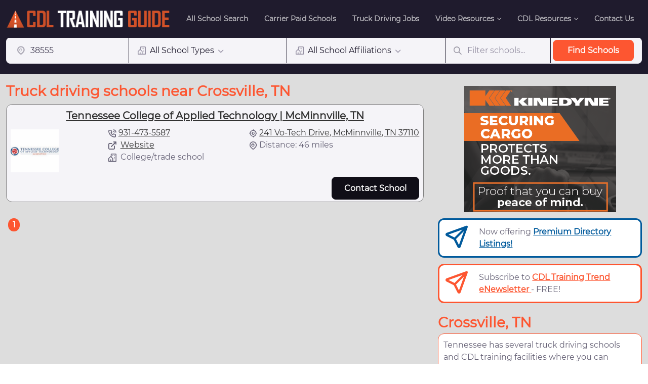

--- FILE ---
content_type: text/html; charset=utf-8
request_url: https://www.cdltrainingguide.com/truck-driving-schools?location=38555
body_size: 18852
content:
<!DOCTYPE html>
<html lang="en-us">
<head>
    <meta charset="utf-8" />
    <meta name="viewport" content="width=device-width, initial-scale=1.0">

        <!-- Google Tag Manager -->
        <script>
            (function (w, d, s, l, i) {
                w[l] = w[l] || []; w[l].push({
                    'gtm.start':
                        new Date().getTime(), event: 'gtm.js'
                }); var f = d.getElementsByTagName(s)[0],
                    j = d.createElement(s), dl = l != 'dataLayer' ? '&l=' + l : ''; j.async = true; j.src =
                        'https://www.googletagmanager.com/gtm.js?id=' + i + dl; f.parentNode.insertBefore(j, f);
            })(window, document, 'script', 'dataLayer', 'GTM-T9KTJC4');</script>
        <!-- End Google Tag Manager -->
    <!-- Google Ads-->
    <script async src="https://pagead2.googlesyndication.com/pagead/js/adsbygoogle.js?client=ca-pub-5087490463107777" crossorigin="anonymous"></script>

    <!-- SEO Meta Tags-->
    <meta name="robots" content="index, follow, max-image-preview:large, max-snippet:-1, max-video-preview:-1" />
<title>CDL Training School Directory - CDLTrainingGuide.com</title>
<meta http-equiv="content-language" content="en-us">
<meta name="description" content="Find truck driving schools & CDL training facilities near you. Comprehensive trucking driving school directory with certifications offered & registration..." />
<meta name="msapplication-TileImage" content="https://www.cdltrainingguide.com/mstile-150x150.png" />

<link rel="canonical" href="https://www.cdltrainingguide.com/truck-driving-schools?location=38555" />

<meta property="og:locale" content="en_US" />
<meta property="og:type" content="article" />
<meta property="og:title" content="CDL Training School Directory - CDLTrainingGuide.com" />
<meta property="og:description" content="Find truck driving schools & CDL training facilities near you. Comprehensive trucking driving school directory with certifications offered & registration..." />
<meta property="og:url" content="http://www.cdltrainingguide.com/truck-driving-schools?location=38555" />
<meta property="og:site_name" content="cdltrainingguide.com" />
<meta property="article:publisher" content="https://www.facebook.com/cdltrainingguideJobs/" />
<meta property="article:modified_time" content="2026-01-23T02:27:58" />
<meta property="og:image" content="https://www.cdltrainingguide.com/CDLLogo800x800.jpg" />
<meta property="og:image:width" content="800" />
<meta property="og:image:height" content="800" />
<meta name="facebook-domain-verification" content="jgj7nobmmktd1ssh7421x7e59721l8" />

<link rel="dns-prefetch" href="//fonts.googleapis.com" />
<link rel="dns-prefetch" href="//fonts.gstatic.com" />
<link rel="dns-prefetch" href="//ajax.googleapis.com" />
<link rel="dns-prefetch" href="//apis.google.com" />
<link rel="dns-prefetch" href="//google-analytics.com" />
<link rel="dns-prefetch" href="//www.google-analytics.com" />
<link rel="dns-prefetch" href="//ssl.google-analytics.com" />


    <!-- Favicon and Touch Icons-->
    <link rel="apple-touch-icon" sizes="180x180" href="/apple-touch-icon.png">
    <link rel="icon" type="image/png" sizes="32x32" href="/favicon-32x32.png">
    <link rel="icon" type="image/png" sizes="16x16" href="/favicon-16x16.png">
    <link rel="manifest" href="/site.webmanifest.json">
    <meta name="msapplication-TileColor" content="#da532c">
    <meta name="theme-color" content="#ffffff">

    <link href="/Content/css?v=ssccghnAhbwv2wwu5k7gDF0kmSivdHo9yDhxkVqlDpE1" rel="stylesheet"/>

    <script src="/bundles/modernizr?v=inCVuEFe6J4Q07A0AcRsbJic_UE5MwpRMNGcOtk94TE1"></script>

    <script src="/bundles/jquery?v=235DeCRyc2KKtm5-u-WowaGmWHU3ft44y448NxHpMf41"></script>

    <script src="/bundles/bootstrap?v=TOcgBJLBZelqOfniQeovpWe7I9XTWfsHvNbFcSc9YOs1"></script>


    
    



</head>
<body>
        <!-- Google Tag Manager (noscript) -->
        <noscript>
            <iframe src="https://www.googletagmanager.com/ns.html?id=GTM-T9KTJC4"
                    height="0" width="0" style="display:none;visibility:hidden"></iframe>
        </noscript>
        <!-- End Google Tag Manager (noscript) -->

    <script type="application/ld+json">
        {
          "@context": "http://schema.org",
          "@type": "Organization",
          "name" : "CDLTrainingGuide",
          "url": "http://www.cdltrainingguide.com",
          "logo": "https://www.cdltrainingguide.com/img/logo/CDLTrainingGuideLogo.png",
          "description": "Leading source for truck driving schools in the long-haul trucking industry in the US."
        }
    </script>

    <input type="hidden" id="school_id" />
    <input type="hidden" id="school_name" />

        <!-- Contact Modal -->
<div class="modal fade popup-modal" id="contact-modal" tabindex="-1" aria-hidden="true">
    <div class="modal-dialog modal-lg modal-dialog-centered p-3 my-0 mx-auto" style="max-width: 500px;">
        <div class="modal-content">
            <div class="modal-body"> 
                <!-- Contact -->
                <form id="con_form" class="rounded-3 p-2 contact-form-popup">
                    <h5 id="h5" class="px-2 mb-1 text-center white-space-normal">
                    </h5>
                    <div class="row">
                        <div class="col-sm-6 mb-2">
                            <label class="form-label" for="con_FirstName">First Name *</label>
                            <input class="form-control form-control-lg con-txt-req" type="text" id="con_FirstName" placeholder="First Name" required="">
                        </div>
                        <div class="col-sm-6 mb-2">
                            <label class="form-label" for="con_LastName">Last Name *</label>
                            <input class="form-control form-control-lg con-txt-req" type="text" id="con_LastName" placeholder="Last Name" required="">
                        </div>
                    </div> 
                    <div class="row">
                        <div class="col-sm-6 mb-2">
                            <label class="form-label" for="con_Zip-Code">Zip Code *</label>
                            <input class="form-control form-control-lg con-txt-req" type="number" id="con_Zip-Code" placeholder="Zip Code" required="">
                        </div>
                        <div class="col-sm-6 mb-2">
                            <label class="form-label" for="con_Phone">Phone *</label>
                            <input class="form-control form-control-lg con-txt-req" type="text" id="con_Phone" placeholder="Phone" required="">
                        </div>
                    </div>
                    <div class="row">
                        <div class="col-md-12 mb-2">
                            <label class="form-label" for="con_Email">Email *</label>
                            <input class="form-control form-control-lg con-txt-req max-w-100" type="email" id="con_Email" placeholder="Email" required="">
                        </div>
                    </div>
                    <div class="row">
                        <div class="col-md-12 mb-2">
                            <label class="form-label" for="con_Message">Message *</label>
                            <textarea class="form-control form-control-lg con-txt-req max-w-100" maxlength="256" size="256" rows="2" id="con_Message" required="">Please provide me information on your CDL training program. Thank you</textarea>
                        </div>
                    </div> 
                    <div class="row">
                        <div class="col-md-12 mb-2">
                            <label class="form-label" for="con_Interested">Are you interested in Carrier Sponsored Training Program? *</label>
                            <select class="form-select form-select-lg con-ddl-req" id="con_Interested" required="" style="max-width:199px;">
                                <option value="-1">Select One</option>
                                <option value="Yes">Yes</option>
                                <option value="No">No</option>
                            </select>
                        </div>
                    </div>
                    <div class="row">
                        <div class="col-md-12">
                            <label class="form-label fw-bold consent-popup">Privacy policy consent *</label><br />
                            <input class="form-check-input" type="checkbox" id="con_Policy-Consent">
                            <label class="form-check-label" for="con_Policy-Consent" style="font-size:.9rem; display:inline">I agree to the <a href="/PrivacyPolicy" target="_blank">privacy policy</a> and <a href="/TermsOfService" target="_blank">terms of service</a>, and consent to be contacted about job opportunities by phone, email, SMS or other method.</label>
                        </div>
                    </div>
                    <div class="row align-right">
                        <div class="col-md-12 mb-1">
                            <a class="btn btn-sm  ms-sm-auto" href="#" data-bs-dismiss="modal">Cancel</a>
                            <a class="btn  btn-primary btn-sm rounded-pill ms-sm-auto contact-form-submit" href="#" data-target="con">Email</a>
                        </div>
                    </div>
                </form>
            </div>
        </div>
    </div>
</div>



        <!-- Contact Spark Modal -->
<div class="modal fade popup-modal" id="contact-modal-spark" tabindex="-1" aria-hidden="true">
    <div class="modal-dialog modal-lg modal-dialog-centered p-3 my-0 mx-auto" style="max-width: 500px;">
        <div class="modal-content"> 
            <div class="modal-body">
                <form id="con_spark_form" class="rounded-3 p-2 contact-form-popup">
                    <h5 id="h5" class="px-2 mb-1 text-center white-space-normal">
                    </h5>
                    <div class="row">
                        <div class="col-sm-6 mb-2">
                            <label class="form-label" for="con_spark_FirstName">First Name *</label>
                            <input class="form-control form-control-lg con-txt-req" type="text" id="con_spark_FirstName" placeholder="First Name" required="">
                        </div>
                        <div class="col-sm-6 mb-2">
                            <label class="form-label" for="con_spark_LastName">Last Name *</label>
                            <input class="form-control form-control-lg con-txt-req" type="text" id="con_spark_LastName" placeholder="Last Name" required="">
                        </div>
                    </div>
                    <div class="row spark-field">
                        <div class="col-md-12 mb-2">
                            <label class="form-label" for="con_spark_Address">Address *</label>
                            <input class="form-control form-control-lg con-txt-req max-w-100" type="text" id="con_spark_Address" placeholder="Address" required="" maxlength="50">
                        </div>
                    </div>
                    <div class="row">
                        <div class="col-sm-6 mb-2">
                            <label class="form-label" for="con_spark_Zip-Code">Zip Code *</label>
                            <input class="form-control form-control-lg con-txt-req" type="number" id="con_spark_Zip-Code" placeholder="Zip Code" required="">
                        </div>
                        <div class="col-sm-6 mb-2">
                            <label class="form-label" for="con_spark_Phone">Phone *</label>
                            <input class="form-control form-control-lg con-txt-req" type="text" id="con_spark_Phone" placeholder="Phone" required="">
                        </div>
                    </div>
                    <div class="row">
                        <div class="col-md-12 mb-2">
                            <label class="form-label" for="con_spark_Email">Email *</label>
                            <input class="form-control form-control-lg con-txt-req max-w-100" type="email" id="con_spark_Email" placeholder="Email" required="">
                        </div>
                    </div>
                    <div class="row">
                        <div class="col-md-12 mb-2">
                            <label class="form-label" for="con_spark_Message">Message *</label>
                            <textarea class="form-control form-control-lg con-txt-req max-w-100" maxlength="256" size="256" rows="2" id="con_spark_Message" required="">Please provide me information on your CDL training program. Thank you</textarea>
                        </div>
                    </div>
                    <div class="row spark-field">
                        <div class="col-sm-6 mb-2">
                            <label class="form-label" for="con_spark_Military">Military Veteran? *</label>
                            <select class="form-select form-select-lg con-ddl-req" id="con_spark_Military" required="" style="max-width:199px;">
                                <option value="-1">Select One</option>
                                <option value="Yes">Yes</option>
                                <option value="No">No</option>
                            </select>
                        </div>
                        <div class="col-sm-6 mb-2">
                            <label class="form-label" for="con_spark_HSGradYear">HS Graduation Year *</label>
                            <input class="form-control form-control-lg con-txt-req digit-only" type="text" id="con_spark_HSGradYear" required="" maxlength="4">
                        </div>
                    </div>
                    <div class="row">
                        <div class="col-md-12 mb-2">
                            <label class="form-label" for="con_spark_Interested">Are you interested in Carrier Sponsored Training Program? *</label>
                            <select class="form-select form-select-lg con-ddl-req" id="con_spark_Interested" required="" style="max-width:199px;">
                                <option value="-1">Select One</option>
                                <option value="Yes">Yes</option>
                                <option value="No">No</option>
                            </select>
                        </div>
                    </div>
                    <div class="row">
                        <div class="col-md-12">
                            <label class="form-label fw-bold consent-popup">Privacy policy consent *</label><br />
                            <input class="form-check-input" type="checkbox" id="con_spark_Policy-Consent">
                            <label class="form-check-label" for="con_spark_Policy-Consent" style="font-size:.9rem; display:inline">I agree to the <a href="/PrivacyPolicy" target="_blank">privacy policy</a> and <a href="/TermsOfService" target="_blank">terms of service</a>, and consent to be contacted about job opportunities by phone, email, SMS or other method.</label>
                        </div>
                    </div>
                    <div class="row align-right">
                        <div class="col-md-12 mb-1">
                            <a class="btn btn-sm  ms-sm-auto" href="#" data-bs-dismiss="modal">Cancel</a>
                            <a class="btn  btn-primary btn-sm rounded-pill ms-sm-auto contact-form-submit" href="#" data-target="con_spark">Email</a>
                        </div>
                    </div>
                </form>
            </div>
        </div>
    </div>
</div>

    <!-- Thank You Modal-->
    <div class="modal fade" id="thank-you-modal" tabindex="-1" aria-hidden="true">
        <div class="modal-dialog modal-lg modal-dialog-centered p-2 my-0 mx-auto" style="max-width: 400px;">
            <div class="modal-content">
                <div class="modal-body px-0 py-2 py-sm-0">
                    <button class="btn-close position-absolute top-0 end-0 mt-3 me-3" type="button" data-bs-dismiss="modal"></button>
                    <div id="thank-you-form" class="rounded-3 p-2">
                        <h5 id="thank-you-msg" class="px-2 mb-1 text-center white-space-normal">
                        </h5>
                    </div>
                </div>
            </div>
        </div>
    </div>


    <div class="modal fade" id="subscribe-thankyou-modal" tabindex="-1" aria-hidden="true">
    <div class="modal-dialog modal-lg modal-dialog-centered p-2 my-0 mx-auto">
        <div class="modal-content">
            <div class="modal-body p-1">
                <button class="btn-close position-absolute top-0 end-0 mt-2 me-2" type="button" data-bs-dismiss="modal"></button>
                <!-- Subscribe -->
                <div class="subscribe-container">
                    <div id="subscribe-thankyou-content">
                    </div>
                </div>
            </div>
        </div>
    </div>
</div>



    <!-- Navbar-->


            <header class="navbar navbar-expand-lg navbar-dark bg-dark fixed-top" data-scroll-header>
                
                <div class="container">
                    <a class="navbar-brand" href="/"><img class="d-block pt-0 GTLogo" src="/img/logo/CDLTrainingGuideLogo.png" alt="cdltrainingguide.com logo a site focused on truck driving jobs"></a>
                    <button class="navbar-toggler ms-auto" type="button" data-bs-toggle="collapse" data-bs-target="#navbarNav" aria-controls="navbarNav" aria-expanded="false" aria-label="Toggle navigation"><span class="navbar-toggler-icon"></span></button>
                    

                    <div class="collapse navbar-collapse order-lg-2 text-nowrap" id="navbarNav">
                        <ul class="navbar-nav navbar-nav-scroll" style="max-height: 35rem;">
                            <!-- Menu items-->
                            <li class="nav-item">
                                <a class="nav-link" href="/">All School Search</a>
                            </li>
                            <li class="nav-item">
                                <a class="nav-link" href="/carrier-paid-schools">Carrier Paid Schools</a>
                            </li>
                            <li class="nav-item">
                                <a class="nav-link" href="https://jobs.thetrucker.com" target="_blank">Truck Driving Jobs</a>
                            </li>

                            <li class="nav-item dropdown">
                                <a class="nav-link dropdown-toggle" href="#" role="button" data-bs-toggle="dropdown" aria-expanded="false">Video Resources</a>
                                <ul class="dropdown-menu dropdown-menu-dark">
                                    <li><a class="dropdown-item" href="https://www.thetrucker.com/trucking-news/videos/job-video-tips/the-top-5-reasons-to-become-a-trucker" target="_blank">Top reasons to be a truck driver</a></li>
                                    <li><a class="dropdown-item" href="https://www.thetrucker.com/trucking-news/videos/job-video-tips/is-the-trucking-life-for-you" target="_blank">Is trucking life for me?</a></li>
                                    <li><a class="dropdown-item" href="https://www.thetrucker.com/trucking-news/videos/job-video-tips/the-steps-you-need-to-take-to-get-your-cdl" target="_blank">Steps to getting your CDL</a></li>
                                    <li><a class="dropdown-item" href="https://www.thetrucker.com/trucking-news/videos/job-video-tips/getting-a-cdl-at-a-trucking-school-vs-a-company-sponsored-program" target="_blank">Pros/cons of paid CDL training</a></li>
                                    <li><a class="dropdown-item" href="https://www.thetrucker.com/trucking-news/videos/job-video-tips/the-different-types-of-hauling-jobs-in-trucking" target="_blank">What are the driver types?</a></li>
                                    <li><a class="dropdown-item" href="https://www.thetrucker.com/trucking-news/videos/job-video-tips/what-are-the-best-paying-jobs-for-truckers" target="_blank">Best paying driver jobs</a></li>
                                    <li><a class="dropdown-item" href="https://www.thetrucker.com/trucking-news/videos/job-video-tips/interview-taking-the-dot-medical-exam-for-your-cdl" target="_blank">Taking the DOT medical exam</a></li>
                                    <li><a class="dropdown-item" href="https://www.thetrucker.com/trucking-news/videos/job-video-tips/can-you-get-a-cdl-with-a-bad-record" target="_blank">Getting CDL with bad driving record</a></li>
                                </ul>
                            </li>

                            <li class="nav-item dropdown">
                                <a class="nav-link dropdown-toggle" href="#" role="button" data-bs-toggle="dropdown" aria-expanded="false">CDL Resources</a>
                                <ul class="dropdown-menu dropdown-menu-dark">
                                    <li><a class="dropdown-item" href="/truck-driving-schools/selecting-a-cdl-training-school">Selecting a CDL School</a></li>
                                    <li><a class="dropdown-item" href="/truck-driving-schools/pro-cons-of-paid-cdl-training">Pro/Cons of Paid CDL Training</a></li>
                                    <li><a class="dropdown-item" href="/truck-driving-schools/about-our-truck-school-directory">How To Use Our CDL Directory</a></li>
                                    <li><a class="dropdown-item" href="/truck-driving-schools/states">CDL School Listings by State</a></li>
                                    <li><a class="dropdown-item" href="/truck-driving-schools/trucking-industry-overview">Trucking Industry Overview</a></li>
                                </ul>
                            </li>
                            <li class="nav-item">
                                <a class="nav-link" href="/contactus">Contact Us</a>
                            </li>
                            
                        </ul>
                    </div>
                </div>
            </header>
            <!-- Page content-->
            <!-- Hero-->
            <section class="bg-dark pb-1">

                    <div class="container pt-992 pt-md-3">
                        


<!-- Search form-->
<form action="/truck-driving-schools" class="form-group form-group-custom d-block rounded-xl-pill mt-n1 mt-md-2 mt-xl-2 mb-3" id="schoolSearchForm" method="post" name="schoolSearchForm">    <script type="application/ld+json">
        {
          "@context": "http://schema.org",
          "@type": "WebSite",
                "name": "CDLTrainingGuide",
                "alternateName" : "CDLTrainingGuide.com",
          "url": "https://www.cdltrainingguide.com/",
          "potentialAction": {
            "@type": "SearchAction",
            "target": "https://www.cdltrainingguide.com/truck-driving-schools/?keyword={search_term_string}",
            "query-input": {
            "@type" : "PropertyValueSpecification",
            "valueRequired" : "http://schema.org/True",
            "valueName" : "search_term_string"
            }
          }
        }
    </script>
    <div class="row align-items-center g-0 ms-n2">
        <div class="col-sm-6 col-lg-2 search-col-s border-bottom-992 border-end-500">
            <div class="input-group input-group-lg">
                <span class="input-group-text text-light rounded-pill opacity-50 ps-3 my-0"><i class="fi-map-pin school-location-pin"></i></span>
                <input class="form-control my-0" type="text" id="location" name="location" placeholder="Zip Required" value="38555">
            </div>
        </div>
        <div class="col-sm-6 col-lg-3 border-bottom-992 border-end-custom">
            <div class="dropdown w-sm-100 input-group input-group-lg" data-bs-toggle="select">
                <button class="btn btn-link dropdown-toggle my-0" type="button" data-bs-toggle="dropdown"><i class="fi-building me-2"></i><span class="dropdown-toggle-label">All School Types</span></button>
                <input type="hidden" id="schoolType" name="schoolType" value="All School Types">
                <ul class="dropdown-menu dropdown-menu-custom my-2">
                    <li><a class="dropdown-item search-form-action" href="#"><span class="dropdown-item-label">All School Types</span></a></li>
                        <li><a class="dropdown-item search-form-action" href="#"><span class="dropdown-item-label">College/trade school</span></a></li>
                        <li><a class="dropdown-item search-form-action" href="#"><span class="dropdown-item-label">Company sponsored school</span></a></li>
                        <li><a class="dropdown-item search-form-action" href="#"><span class="dropdown-item-label">Independent school</span></a></li>
                </ul>
            </div>
        </div>

        <div class="col-sm-6 col-lg-3 border-bottom-992 border-end-500">
            <div class="dropdown w-sm-100 input-group input-group-lg" data-bs-toggle="select">
                <button class="btn btn-link dropdown-toggle my-0" type="button" data-bs-toggle="dropdown"><i class="fi-building me-2"></i><span class="dropdown-toggle-label">All School Affiliations</span></button>
                <input type="hidden" id="schoolAffiliation" name="schoolAffiliation" value="All School Affiliations">
                <ul class="dropdown-menu dropdown-menu-custom my-2">
                    <li><a class="dropdown-item search-form-action" href="#"><span class="dropdown-item-label">All School Affiliations</span></a></li>
                        <li><a class="dropdown-item search-form-action" href="#"><span class="dropdown-item-label">NAPFTDS</span></a></li>
                        <li><a class="dropdown-item search-form-action" href="#"><span class="dropdown-item-label">KY Trucking Assoc</span></a></li>
                        <li><a class="dropdown-item search-form-action" href="#"><span class="dropdown-item-label">CVTA</span></a></li>
                </ul>
            </div>
        </div>

        <div class="col-sm-6 col-lg-2 border-bottom-992 border-end-custom">
            <div class="input-group input-group-lg">
                <span class="input-group-text text-light rounded-pill opacity-50 ps-3 my-0"><i class="fi-search"></i></span>
                <input class="form-control my-0" type="text" id="keyword" name="keyword" placeholder="Filter schools...">
            </div>
        </div>
        <div class="col-sm-6 col-lg-2 search-col-e">
            <button class="btn btn-primary btn-primary-dark-hover m-1 py-2 btn-responsive-lg w-auto rounded-pill" type="submit" id="find-schools">Find Schools</button>
        </div>
    </div>
</form>

                    </div>



            </section>


    <main class="page-wrapper bg-ddd">
        



<section class="position-relative zindex-5">

    <div class="container">

        <div class="row">

            <div class="col-md-8 mb-3 mb-md-2 pe-xxl-3 pe-xl-3 pe-md-3">
                    <div class="d-sm-flex align-items-center justify-content-between  pt-2 pb-1 mt-sm-2 mb-sm-1">
                        <h1 class="h3 mb-sm-0">Truck driving schools near Crossville, TN</h1>
                    </div>



<div class="card bg-secondary card-hover min-h-165">
    <div class="card-body p-1 search-result-content">
        <div class="flex_row">
            <div class="school-title text-center">
                <a href="/truck-driving-schools/school-details/tn/mcminnville/tennessee-college-of-applied-technology-mcminnville-tn/3545">
                    <h5 class="card-title h7 px-2 text-center white-space-normal">Tennessee College of Applied Technology | McMinnville, TN</h5>
                </a>
            </div>
        </div>


        <div class="flex_row justify-content-lg-between align-items-start">
            <div class="flex_row">

                    <div class="img_schoollogo me-2" style="text-align: center; background-image: url(https://www.cdltrainingguide.com/uploads/2ba0886f7664435c9d746f7bd8da5621.jpg" );">
                    </div>
            </div>
            <div class="flex_row">
                <span>

                    <i class="fi-phone me-1"> </i><a href=tel:931-473-5587 class="track-action" data-target="3545" data-action="12">931-473-5587</a>

                                            <br />
                        <i class="fi-external-link me-2"> </i><a href="https://tcatmcminnville.edu/programs/truck-driving" target="_blank" class="track-action" data-target="3545" data-action="14">Website</a>

                                                                <span style="display:block;">
                            <i class="fi-building me-2"></i>College/trade school
                        </span>
                </span>
            </div>
            <div>
                <div> <i class="fi-geo me-1"> </i><a href="https://www.google.com/maps/place/241+vo+tech+drive+mcminnville+tn+37110" target="_blank" class="track-action" data-action="20" data-target="3545">241 Vo-Tech Drive, McMinnville, TN 37110</a></div>

                    <div class="school-location">
                        <i class="fi-map-pin me-1"> </i><text>Distance: 46 miles</text>
                    </div>
            </div>


        </div>
        <div class="row">
            <div class="col-lg-9 col-sm-8 text-center">


            </div>
            <div class="col-lg-3 col-sm-4">
                    <div class="flex-row justify-content-end align-bottom contact-school">
                        <button type="button" class="btn btn-dark rounded-pill ms-sm-auto track-action contact-popup float-end" data-target="3545" data-action="13" data-name="Tennessee College of Applied Technology | McMinnville, TN" data-type="0">Contact School</button>
                    </div>
            </div>
        </div>
    </div>
</div>
                    
                        <nav class="pt-4 pb-2" aria-label="Blog pagination" ><ul class="pagination mb-0"><li class="page-item active d-none d-sm-block" aria-current="page"><span class="page-link">1<span class="visually-hidden">(current)</span></span></li>
                    

            </div>

            <div class="col-md-4 text-center text-md-start mt-3">

                <!-- Kinedyne Banner-->
                <div class="text-center pb-1 mt-sm-2 mb-sm-1">
                    <a href="https://bit.ly/3Dk3vxU" target="_blank"><img src="/img/banners/Kinedyne_Logo_300x250.png" alt="Kinedyne" /></a>
                </div>
                <!--Premium Listing banner-->
                <div class="pb-1 mt-sm-2 mb-sm-1">
                    
<div class="premium-dir-listing-container bg-white">
    <div class="row">
        <div class="col-2">
            <i class="fi-send me-1" style="color: #005A9C; font-size: 2.75rem;"></i>
        </div>
        <div class="col-10">
            Now offering <a href="/PremiumDirectoryListing">
                <b> Premium Directory Listings!</b>
            </a>
        </div>
    </div>
</div>
                </div>

                <!--Newsletter banner-->
                <div class="pb-1 mt-sm-2 mb-sm-1">
                    <div class="subscribe-container bg-white">
    <div class="row">
        <div class="col-2">
            <i class="fi-send me-1" style="color: #fd5631; font-size:2.75rem;"></i>
        </div>
        <div class="col-10">
            Subscribe to <a href="/Subscribe" id="subscribe-popup-link">
                <b>CDL Training Trend eNewsletter</b>
            </a> - FREE!
        </div>
    </div>
</div>

                </div>

<div class="d-sm-flex align-items-center justify-content-between mt-3 mb-sm-1">
    <h2 class="h3 mb-sm-0 my-0">Crossville, TN</h2>
</div>
<div class="school-state-container rounded-3 mb-3 bg-white">
    <div class="description">
        Tennessee has several truck driving schools and CDL training facilities where you can obtain a Tennessee CDL (commercial driver license) and start your career as a professional truck driver.  With its over 200,000 miles of lane miles connecting the east coast to the western US, Tennessee offers great career opportunities for CDL holders and professional trucker drivers.  Search NOW to find the best truck driving school near you.  
To learn more about Tennessee's trucking industry, <a href="https://www.gotruckers.com/truck-driving-jobs/driving-in/tennessee" target="blank" ><b target="blank" >Click here</b target="blank" ></a target="blank" >.
    </div>
</div>


                <div class="text-center mt-3">
                    <!-- AdSense -->
                    <div>
    <script async src="https://pagead2.googlesyndication.com/pagead/js/adsbygoogle.js?client=ca-pub-5087490463107777"
            crossorigin="anonymous"></script>
    <!-- CDLTraining300 -->
    <ins class="adsbygoogle"
         style="display:inline-block;width:300px;height:250px" target="_blank"
         data-ad-client="ca-pub-5087490463107777"
         data-ad-slot="4888774021"></ins>
    <script>
        (adsbygoogle = window.adsbygoogle || []).push({});
    </script>
</div>
                </div>
                <div class="d-sm-flex align-items-center justify-content-between  mt-3 pb-1 mt-sm-2 mb-sm-1">
                    <h1 class="h3 mb-sm-0">Truck driving jobs of the day</h1>
                </div>
<!-- Item-->
<div class="pb-2">
    <div class="card bg-secondary card-hover">
        <div class="card-body p-2 pb-0">
            <div class="d-flex align-items-center">
                <div class="img_searchlogo" style="text-align: center; background-image: url(/APSLogo/3244.gif);"></div>
                <span class="text-dark px-2" style="font-weight: 600;line-height: 100%;">
                    AmeriGas
                </span><br />
                <span class="fs-sm mb-0"><i>Switch To The Propane Pros</i></span>
            </div>
            <a class="text-nav text-decoration-none" href="https://jobs.thetrucker.com/truck-driving-jobs/nd/steele/seasonal-cdl-truck-driver-home-daily-company-driver-tanker-local-512822" target="_blank"><h5 class="card-title h7 text-center white-space-normal">Seasonal - CDL Truck Driver Home Daily</h5></a>
        </div>
        <div class="card-footer d-flex align-items-center justify-content-center border-0 p-0 pb-2">
            <div class="fs-sm">
                <span class="text-nowrap me-4">
                    <i class="fi-map-pin text-muted me-1"> </i>Steele, ND
                </span>
            </div>
        </div>
    </div>
</div><!-- Item-->
<div class="pb-2">
    <div class="card bg-secondary card-hover">
        <div class="card-body p-2 pb-0">
            <div class="d-flex align-items-center">
                <div class="img_searchlogo" style="text-align: center; background-image: url(/APSLogo/143.gif);"></div>
                <span class="text-dark px-2" style="font-weight: 600;line-height: 100%;">
                    PI&amp;I Motor Express
                </span><br />
                <span class="fs-sm mb-0"><i>Drive for a Top 20 U.S. Flatbed Hauler</i></span>
            </div>
            <a class="text-nav text-decoration-none" href="https://jobs.thetrucker.com/truck-driving-jobs/wv/wheeling/p-i-and-i-is-a-top-20-u-s-flatbed-carrier-now-hiring-company-drivers-in-wheeling-wv-local-514019" target="_blank"><h5 class="card-title h7 text-center white-space-normal">P.I. &amp; I. is a Top 20 U.S. Flatbed carrier - now hiring Company Drivers in Wheeling, WV</h5></a>
        </div>
        <div class="card-footer d-flex align-items-center justify-content-center border-0 p-0 pb-2">
            <div class="fs-sm">
                <span class="text-nowrap me-4">
                    <i class="fi-map-pin text-muted me-1"> </i>Wheeling, WV
                </span>
                    <span class="text-nowrap">
                        <i class="fi-cash fs-base text-muted me-1"></i>Up to $94,000/yr
                    </span>
            </div>
        </div>
    </div>
</div><!-- Item-->
<div class="pb-2">
    <div class="card bg-secondary card-hover">
        <div class="card-body p-2 pb-0">
            <div class="d-flex align-items-center">
                <div class="img_searchlogo" style="text-align: center; background-image: url(/APSLogo/367.gif);"></div>
                <span class="text-dark px-2" style="font-weight: 600;line-height: 100%;">
                    Affton Trucking
                </span><br />
                <span class="fs-sm mb-0"><i>$2,500 Sign-On Bonus</i></span>
            </div>
            <a class="text-nav text-decoration-none" href="https://jobs.thetrucker.com/truck-driving-jobs/ks/kansas-city/cdl-a-local-regional-and-otr-company-drivers-in-kansas-city-bulk-3202426" target="_blank"><h5 class="card-title h7 text-center white-space-normal">CDL-A - Local, Regional &amp; OTR Company Drivers in Kansas City</h5></a>
        </div>
        <div class="card-footer d-flex align-items-center justify-content-center border-0 p-0 pb-2">
            <div class="fs-sm">
                <span class="text-nowrap me-4">
                    <i class="fi-map-pin text-muted me-1"> </i>Kansas City, KS
                </span>
                    <span class="text-nowrap">
                        <i class="fi-cash fs-base text-muted me-1"></i>Up to $1600/wk
                    </span>
            </div>
        </div>
    </div>
</div><!-- Item-->
<div class="pb-2">
    <div class="card bg-secondary card-hover">
        <div class="card-body p-2 pb-0">
            <div class="d-flex align-items-center">
                <div class="img_searchlogo" style="text-align: center; background-image: url(/APSLogo/368.gif);"></div>
                <span class="text-dark px-2" style="font-weight: 600;line-height: 100%;">
                    Nebraska Atlantic
                </span><br />
                <span class="fs-sm mb-0"><i>Come Join Our Family Today</i></span>
            </div>
            <a class="text-nav text-decoration-none" href="https://jobs.thetrucker.com/truck-driving-jobs/ne/hastings/class-a-drivers-great-pay-full-benefits-and-bonuses-company-driver-dry-van-over-the-road-512917" target="_blank"><h5 class="card-title h7 text-center white-space-normal">Class A Drivers - Great Pay, Full Benefits &amp; Bonuses!</h5></a>
        </div>
        <div class="card-footer d-flex align-items-center justify-content-center border-0 p-0 pb-2">
            <div class="fs-sm">
                <span class="text-nowrap me-4">
                    <i class="fi-map-pin text-muted me-1"> </i>Hastings, NE
                </span>
                    <span class="text-nowrap">
                        <i class="fi-cash fs-base text-muted me-1"></i>$.60 cpm
                    </span>
            </div>
        </div>
    </div>
</div><!-- Item-->
<div class="pb-2">
    <div class="card bg-secondary card-hover">
        <div class="card-body p-2 pb-0">
            <div class="d-flex align-items-center">
                <div class="img_searchlogo" style="text-align: center; background-image: url(/APSLogo/4309.gif);"></div>
                <span class="text-dark px-2" style="font-weight: 600;line-height: 100%;">
                    Hampel Oil
                </span><br />
                <span class="fs-sm mb-0"><i></i></span>
            </div>
            <a class="text-nav text-decoration-none" href="https://jobs.thetrucker.com/truck-driving-jobs/pa/lucernemines/hampel-oil-is-hiring-cdl-a-company-tanker-drivers-home-daily-company-driver-local-3652308" target="_blank"><h5 class="card-title h7 text-center white-space-normal">Hampel Oil is hiring CDL-A Company Tanker Drivers - Home Daily</h5></a>
        </div>
        <div class="card-footer d-flex align-items-center justify-content-center border-0 p-0 pb-2">
            <div class="fs-sm">
                <span class="text-nowrap me-4">
                    <i class="fi-map-pin text-muted me-1"> </i>Lucernemines, PA
                </span>
                    <span class="text-nowrap">
                        <i class="fi-cash fs-base text-muted me-1"></i>$27-29/hour
                    </span>
            </div>
        </div>
    </div>
</div>
                <div class="d-sm-flex align-items-center justify-content-between pb-1 mt-sm-2 mb-sm-1">
                    <h2 class="h3 mb-sm-0 my-0">
                        <img src="https://www.gotruckers.com/apslogo/trucker-logo.png" alt="TheTrucker.com" style="height: 50px !important;"> top news
                    </h2><a class="btn btn-link fw-normal p-0" href="https://www.thetrucker.com" target="_blank">View all<i class="fi-external-link ms-2"></i></a>
                </div>
                    <article class="card border-0 shadow-sm card-hover card-horizontal mb-2">
                        <a class="card-img-top" href="https://www.thetrucker.com/?p=825411" target="_blank" style="background-image: url(https://www.thetrucker.com/wp-content/uploads/2026/01/a6608315-0e69-473e-8efb-713af40ed02d.png);"></a>
                        <div class="card-body">
                            <a class="text-nav stretched-link text-decoration-none" href="https://www.thetrucker.com/?p=825411" target="_blank">
                                <div class="fs-xs text-uppercase text-decoration-none">Truck Driving Job News</div>
                                <h3 class="fs-base pt-1 mb-2 h7">Cargo theft losses skyrocket to $725M in 2025</h3>
                                <div class="fs-xs text-uppercase text-decoration-none">
                                    <i class="fi-pencil opacity-70 me-1"></i>Dana Guthrie
                                </div>
                                <div class="fs-xs text-uppercase text-decoration-none">
                                    <i class="fi-calendar-alt opacity-70 me-1"></i>01-22-2026
                                </div>
                            </a>
                        </div>
                    </article>
                    <article class="card border-0 shadow-sm card-hover card-horizontal mb-2">
                        <a class="card-img-top" href="https://www.thetrucker.com/?p=825400" target="_blank" style="background-image: url(https://www.thetrucker.com/wp-content/uploads/2026/01/2026-2027_America_s_Road_Team.jpg);"></a>
                        <div class="card-body">
                            <a class="text-nav stretched-link text-decoration-none" href="https://www.thetrucker.com/?p=825400" target="_blank">
                                <div class="fs-xs text-uppercase text-decoration-none">Truck Driving Job News</div>
                                <h3 class="fs-base pt-1 mb-2 h7">ATA names newest America’s Road Team captains</h3>
                                <div class="fs-xs text-uppercase text-decoration-none">
                                    <i class="fi-pencil opacity-70 me-1"></i>Dana Guthrie
                                </div>
                                <div class="fs-xs text-uppercase text-decoration-none">
                                    <i class="fi-calendar-alt opacity-70 me-1"></i>01-22-2026
                                </div>
                            </a>
                        </div>
                    </article>
                    <article class="card border-0 shadow-sm card-hover card-horizontal mb-2">
                        <a class="card-img-top" href="https://www.thetrucker.com/?p=825378" target="_blank" style="background-image: url(https://www.thetrucker.com/wp-content/uploads/2026/01/Cost-Per-Mile-web.jpg);"></a>
                        <div class="card-body">
                            <a class="text-nav stretched-link text-decoration-none" href="https://www.thetrucker.com/?p=825378" target="_blank">
                                <div class="fs-xs text-uppercase text-decoration-none">Truck Driving Job News</div>
                                <h3 class="fs-base pt-1 mb-2 h7">Owner-ops: Knowing your cost per mile is business basics</h3>
                                <div class="fs-xs text-uppercase text-decoration-none">
                                    <i class="fi-pencil opacity-70 me-1"></i>Cliff Abbott
                                </div>
                                <div class="fs-xs text-uppercase text-decoration-none">
                                    <i class="fi-calendar-alt opacity-70 me-1"></i>01-21-2026
                                </div>
                            </a>
                        </div>
                    </article>

                <div class="d-sm-flex align-items-center justify-content-between mt-2 mb-sm-1">
    <h2 class="h3 mb-sm-0 my-0">School search faqs</h2>
</div>
<div class="container bg-white content-container mx-w-550">
    <div class="job-search_faq mb-3">


            <button class="faq-accordion">What is a Carrier or Company Sponsored Truck Driving School?</button>
            <div class="faq-panel">
                <p>A company sponsored CDL training is offered by a carrier where the student attends a school that the carrier operates.  The advantages are that these trucking schools are typically waive tuition or have minimal costs.  However, once the student graduates, there will be a contractual obligation to drive for that carrier typically for a period of time and/or a certain number of miles – typically at least a year and 100,000 miles.  While this means the security of likely immediate employment, it also means no choice in employer.</p>
            </div>
            <button class="faq-accordion acc-light">What is a College/Trade Truck Driving School for CDL Training?</button>
            <div class="faq-panel">
                <p>A College or Trade School truck driving school offers a much lower cost CDL training program typically as they are often publically funded. The National Association of Publicly Funded Truck Driving Schools (NAPFTDS) is an organization for the promotion of public education for the trucking industry. Through membership, educators can network with other publicly funded truck driving schools across the country to provide the highest quality, most cost-effective, and up-to-date training available.</p>
            </div>
            <button class="faq-accordion">What is a Private Or Independent Truck Driving School?</button>
            <div class="faq-panel">
                <p>Unlike a company sponsored or College/Trade school, an independent or private school offers the same training but will tend to be more expensive however those costs may be reduced with loans or other financial assistance. These schools are for profit schools. There are more private truck driving schools so this may be more advantageous for most students since they can remain in their immediate area while getting their CDL training especially if they are currently employed.</p>
            </div>
            <button class="faq-accordion acc-light">What factors should be considered when looking for CDL Training?</button>
            <div class="faq-panel">
                <p>There are often several options.  When looking for different options to become a truck driver, listen to the seasoned truck drivers.  Whether you have your CDL (Commercial Driver’s License) or are just starting, the proper training will ultimately be the smartest way to go.  This is not something you can learn by watching a few videos!   Invest some time in talking to truck driving instructors and program organizers to get a feel for what kind of classroom and on-road experience is offered. Take a look at the curriculum, class-size, and career placement options are available to students after they graduate.  Also look at how quickly graduates get hired as a truck driver after completing the course.  Ensure that you get the advantage of a solid and useful training experience so your truck driving career will be successful.</p>
            </div>
            <button class="faq-accordion">How long does it take to complete Truck Driving School?</button>
            <div class="faq-panel">
                <p>On average, it takes about two months to get your CDL (commercial driver’s license) when attending a full-time driver training program at an accredited school.  The length of time it takes to get your CDL can take as little as three weeks or close to six months.   If you are going for any endorsements or certifications, that will take longer.  Another obvious factor is whether the truck driving program is full time or part time.  You’ll also want to master driving skills behind the wheel of a big rig so you’ll want to find a school that offers ample time behind the wheel.  And finally, everyone learns at a slightly different rate and there is a lot to learn.</p>
            </div>
            <button class="faq-accordion acc-light">Are any CDL truck driving schools affiliated with trucking carriers?</button>
            <div class="faq-panel">
                <p>Yes, several carriers and large trucking companies have their own truck driving schools.  Some carriers will even cover the cost of your truck driving school.  There are even some carriers that will offer to compensate you during your training. There are pros and cons as you may be committed to a contract with a particular trucking company.  You’ll need to assess what works best for your particular situation in getting your CDL (Commercial Drivers License).</p>
            </div>
            <button class="faq-accordion">What are the advantages of a longer vs. shorter truck CDL training?</button>
            <div class="faq-panel">
                <p>Longer CDL license programs may be problematic if you’re not getting the practical experience within a reasonable amount of time, you may forget some skills.  Short programs may not necessarily cover all the skills in enough detail. Some schools may offer different length programs.  The location and frequency of the truck driving school.</p>
            </div>
            <button class="faq-accordion acc-light">Are there CDL or Truck Driving schools near me?</button>
            <div class="faq-panel">
                <p>This is an important question depending on whether you plan on working in a heavily populated area or an area that’s sparsely populated.  Ideally try to train for your CDL License near your home unless the area doesn’t necessarily reflect where you’d end up working.  Most trucking students find the most success with finding a truck driving school near them.</p>
            </div>
            <button class="faq-accordion">What should I consider if I want to work for a large, medium or small trucking carrier?</button>
            <div class="faq-panel">
                <p>Some truck schools train in a manner in which a large company would gladly hire a new trucker.  The process will be less individualistic and focused more on supporting a larger fleet of trucks. Some driving schools will train in the same format as a smaller company would, with a greater focus on one’s personal driving style and lifestyle. While both approaches ultimately get a driving student to understand the basic skills required in a truck driving job, it’s most advantageous for a new truck driver to be open for employment at any company. As part of your search look at an outline for a class(es) when available. Investigate the topics and skills that are going to be covered and whether or not the program offers a more middle of the road approach that could lead to opportunities at either big, medium or small companies. If available, look to see how many drivers have been placed, and where they ended up working.</p>
            </div>
            <button class="faq-accordion acc-light">What is the cost of getting my CDL License and trucking schools?</button>
            <div class="faq-panel">
                <p>Costs for trucking school may vary from $3,000 to $10,000.  Higher costs don’t necessarily equate to better.  If you find that you like a particular school, but they cost more – don’t be afraid to ask why they cost more. Likewise, if you like a company that seems to be very low, ask them why they are so much lower. And remember some carriers will cover some or all of the costs of training.  But remember, there is no free ride, so thoroughly consider pros and cons first, with cost being second on the list.</p>
            </div>
            <button class="faq-accordion">What type of financial aid or assistance is available for Private or Independent Truck Driving Schools?</button>
            <div class="faq-panel">
                <p>When attending a private CDL training program you may be eligible for certain types of grants or loans.  Given the current shortage of truck drivers, we anticipate these programs will grow.  The programs include: Pell Grants which are available to students with limited resources and do not need to be repaid. Military and Veteran Financial Assistance are available to former military personnel and in some cases also don’t need to be repaid. Workforce Innovation and Opportunity Act which has funding available for job retraining of some workers. There are often scholarships available for veterans, first responders, low-income workers, and other groups.  Most trucking schools can help with this process.</p>
            </div>
            <button class="faq-accordion acc-light">If I am a Veteran and drove a truck in the military, can I get a CDL without having to take a test?</button>
            <div class="faq-panel">
                <p>As of July 2021, there is a waiver available from the Federal Motor Carrier Safety Administration (FMCSA) -- Military Skills Test Waiver Program.  The program allows drivers who have two years experience safely operating heavy military vehicles to obtain a commercial drivers license (CDL) without having to take the driving test. While CDL licensing varies from state to state, this program is available in all states.  Military personnel can use the skills test waiver provided they are currently licensed and are or were employed within the12 months in a military position requiring the operation of a military motor vehicle equivalent to that of a commercial motor vehicle.</p>
            </div>
            <button class="faq-accordion">Are there Professional Truck Driving School organizations?</button>
            <div class="faq-panel">
                <p>There are two professional truck driving school certification organizations that reflect the interests of the trucking industry. These organizations represent the owners, and the entire transportation industry including drivers. Both organizations provide certification for truck driving training programs across the board.    However, the federal government will be overseeing the certification of trucking schools effective February 7, 2022.</p><p>The Professional Truck Driver Institute (PTDI), a non-profit organization founded in 1986 makes safety and high professional working standards a priority in the industry.Phone: 703-647-7015 <a href="https://www.ptdi.org/" target="_blank">https://www.ptdi.org/</a></p><p>The Commercial Vehicle Training Association (CVTA) promotes high standards in training, safety in the industry and driver professionalism. The Commercial Vehicle Training Association (CVTA) is the largest association of commercial truck driving schools. Working with Carrier and Associate members on critical industry issues, CVTA is promoting highway safety through quality training.  CVTA Phone: 703-642-9444 <a href="https://cvta.org/" target="_blank">https://cvta.org/</a></p><p>The National Association of Publicly Funded Truck Driving Schools (NAPFTDS) is an organization for the promotion of public education for the trucking and transportation industry. Through membership, educators can network with other truck driving schools across the country to provide the highest quality, most cost-effective, and up-to-date training available. NAPFTDS Phone: (316) 425-3297 <a href="https://napftds.org" target="_blank">https://napftds.org/</a></p>
            </div>
            <button class="faq-accordion acc-light">What will I learn in truck driving school?</button>
            <div class="faq-panel">
                <p>You will learn how to be a safe over the road (OTR) driver. There will be ample time spent behind the wheel, learning to drive and maneuver the big rig. You’ll also perform maintenance and safety checks ensuring you can get to your destination.  A good school will teach you how to maneuver in real world conditions. You will be prepared to take and pass a commercial driver’s license (CDL) test. Once you graduate, a good school will assist you in your search for a job as a professional truck driver.</p>
            </div>
            <button class="faq-accordion">What are recent changes with truck driving schools?</button>
            <div class="faq-panel">
                <p>The Federal Motor Carrier Safety Administration (FMCSA) is set to implement the Entry-Level Truck Driver Training (ELDT) rule effective February 7, 2022.  That regulation, for the first time, will set high standards that all U.S. Commercial Driver’s License (CDL) programs will have to meet.   The ELDT rule requires all training providers to register and affirm that they meet the stringent standards outlined in ELDT.  More information can be found on the FMCSA website at: <a href="https://tpr.fmcsa.dot.gov/" target="_blank">https://tpr.fmcsa.dot.gov/</a></p>
            </div>
            <button class="faq-accordion acc-light">What changed in 2022 with getting an entry level Commercial Driver’s License (CDL)?</button>
            <div class="faq-panel">
                <p>Beginning February 7, 2022, drivers applying to obtain a Class A or Class B CDL for the first time will be subject to the requirements in the Entry-Level Driver Training (ELDT) regulations. These regulations establish a federal standard for training. CDL applicants must successfully complete this training before they will be permitted to take the CDL skills test. Drivers will search for a training provider using the upcoming Training Provider Registry. For more information, visit <a href="https://tpr.fmcsa.dot.gov" target="_blank">https://tpr.fmcsa.dot.gov</a></p><p>With so many states having altered guidelines and changed deadlines, it’s best to refer to your state’s Department of Transportation to get the specifics as to what may have changed recently.  Here’s a directory by state:  <a href="https://www.dot.ny.gov/main/alpha-list-state-dots" target="_blank">https://www.dot.ny.gov/main/alpha-list-state-dots</a>  Getting a CDL license and truck driving regulations continue to evolve.</p> 
            </div>
            <button class="faq-accordion">What can I expect in terms of a salary as a truck driver?</button>
            <div class="faq-panel">
                <p>2020 and 2021 have been years unlike any across all industries, and trucking is no different.   This is a case where the data is still catching up with the realities.  Depending on the state and type of job, compensation can vary from $31,000 per year to over $100,000 per year.  Source:  <a href="https://www.bls.gov/oes/current/oes533032.htm" target="_blank">https://www.bls.gov/oes/current/oes533032.htm</a> Annual earnings are based on many factors including they type of driving performed and the cargo being hauled. Depending on your compensation arrangement, you may also earn overtime pay and bonuses. Keep in mind that driving a truck is not just a job, it is a lifestyle. Top earning drivers spend much of the year on the road, and this can be hard on families and relationships. Consider if the truck driver’s lifestyle is one that fits what you want in terms of a “work-life balance.”</p>
            </div>
            <button class="faq-accordion acc-light">What pay structures are used to pay professional truck drivers?</button>
            <div class="faq-panel">
                <p>Different carriers or companies operating trucks use different methods of calculating wages. The basis by which you will be paid is known as a “Pay Structure.” Various structures exist, including payment based on hours worked, miles driven, specific routes driven, or a combination of the three. Typically, full-time truck drivers do not earn a straight annual salary. This is especially the case with OTR drivers.</p><p>Per Hour: Hourly compensation is uncommon in the trucking industry. For those company that do pay hourly wages, as of 2019, the average wage is $24.00 per hour. Most often hourly wages apply to local drivers. An advantage of hourly pay is that, provided you work your assigned weekly hours, you can count on a steady income that you can plan for. Hourly drivers are also eligible for overtime, something not provided to most types of drivers. Under this sort of arrangement, you are likely to be home most nights. On the negative side of hourly pay structures, you won’t be paid for “sleeper time,” “layover time,” or “inconvenience time” as are OTR drivers.</p><p>Per Mile: Most truck drivers are paid on the basis of miles driven. The mileage and total payment may vary week-to-week, but drivers paid by the mile will find when comparing their wages to other pay structures, they typically earn more per hour or if their pay is salary based. A driver paid per mile normally drives up to 3,000 miles a week, the estimated maximum based on the “Hours of Service” regulations. When converting to an hourly wage, mileage-based pay may equal up to $50.00 per hour. According the to the U.S. Department of Labor, most mileage-based drivers earn 28-40 cents per mile driven. Some companies will pay slightly more for drivers with extensive experience or who specialize in hauling a dangerous, high-value, or otherwise out-of-the-ordinary types of freight. In terms of disadvantages, any inconvenience (weather, breakdown, urban driving) that decreases the number of miles driven during a given period will have a negative impact on your paycheck.</p><p>Route-based: Like hourly pay structures, few companies pay on a route-basis. In most cases, a truck driver with a normal delivery route is more likely to be paid an hourly wage or salary than a lump sum dependent on a delivery route. Routes are usually fairly short, meaning overnight driving is not always required. On the other hand, if paid a specific amount to complete a given route, drivers who experience delays during the day may find themselves working long hours (but in no case more than the FMCSA regulations allow). Route-based drivers should study the FMCSA regulations that provide exceptions to the Hours-of-Service regulations for drivers operating with a limited radius of their terminal. FMCSA has considered excluding drivers from regulations if they do not drive more than a certain number of miles from a base location (i.e., within a 150-mile radius).</p>
            </div>
            <button class="faq-accordion">What is a typical day like for a professional truck driver?</button>
            <div class="faq-panel">
                <p>When you think about a “typical” workday, you probably want to compare a truck driver’s job to a standard job meaning roughly 8 hours a day Monday through Friday working in a single location with weekends and holidays off. For most jobs, the typical workday doesn’t really exist. And you can be sure that “working 9 to 5” is a schedule a truck driver never works. Every day is different. A driver runs into different challenges every day that cause hours to vary and distances driven to exceed or fall short of expectations. That’s why flexibility is an important trait of a truck driver. Yes, truck driving jobs do exist that allow drivers to be home every night, but OTR driving is seldom one of those jobs.  As you explore different trucking schools, everyone will have a different perspective on trucking as a career.  While it may not be for everyone, most truck drivers love what they do, and embrace the sense of community.</p>
            </div>
            <button class="faq-accordion acc-light">What is the job outlook for professional truck drivers?</button>
            <div class="faq-panel">
                <p>Back in 2018, the U.S. Department of Labor estimated the number of truck drivers needed would increase 5% by 2028. That’s almost 100,000 new jobs.  As of September 2021, that number still increased.  It’s now projected by the Bureau of Labor Statistics <a href="https://www.bls.gov/ooh/transportation-and-material-moving/delivery-truck-drivers-and-driver-sales-workers.htm" target="_blank">https://www.bls.gov/ooh/transportation-and-material-moving/delivery-truck-drivers-and-driver-sales-workers.htm</a> that by 2030 it will continue to grow by 12% fast than the average of most professions.  Keep in mind that these are “forecasted” numbers and assume few changes in supply-demand or major developments making truck drivers and OTR transportation necessary. These factors can change daily. Keep an eye on quarterly statistics is the best method of tracking job opportunities.</p>
            </div>
            <button class="faq-accordion">Who can become a professional truck driver?</button>
            <div class="faq-panel">
                <p>Upon finishing truck driving school, almost anyone can be a truck driver, provided they meet the physical and mental requirements to earn a CDL and safely operate a truck.  In order to cross state lines a truck driver must be 21 years old however at 18 years old a student can get a CDL (varies by state) and can drive within the state. The best truck drivers have personal qualities helping them to make a career behind the wheel. If you are just beginning to consider truck driving as a profession — especially students — you probably want to know about training, experience, qualifications, and anything that may prohibit you from driving a truck. The following are a few requirements anyone wanting to drive a truck must consider: FMCSA and state requirements to obtain a CDL; Passing CDL written and skills tests; Passing a medical exam conducted by a FMCSA-approved physician with a focus on FMCSA guidelines for physical and mental health; Stick to any treatments or regiments prescribed by a medical examiner so you may pass periodic testing in the future; Abstain from using any illegal substances, even in your private life as many remain in your system for extended periods and may still impair driving long after they are used; Submit to and pass periodic illegal substance testing whether FMCSA-required or as required by an employer; Have a suitable driving record, especially when behind the wheel of a truck.  These are just some basic requirements of any truck driver. They don’t vary by gender, age, region of the country, or demographics. Anyone who can follow the guidelines above can be a truck driver.</p><p>If you job shadow or interview a truck driver, ask questions! You’ll probably learn that while the basic requirement will qualify you as a driver, different carriers/companies have additional requirements of the drivers they hire. These are often included in job advertisements as well as in the KSAs for the job description.  As you evaluate different truck driving schools, you’ll want to make sure that the curriculum covers a wide array of these requirements.</p>
            </div>
            <button class="faq-accordion acc-light">What is a CDL and who is required to have one?</button>
            <div class="faq-panel">
                <p>Any person operating a Commercial Motor Vehicle (CMV) in the United States (unless training) must have a valid Commercial Driver’s License (CDL). The type of CDL a driver needs depends on the type of Commercial Motor Vehicle being operated. The type of vehicle is normally defined as the combination of the truck and trailer. While the Federal Highway Administration developed standards for CDL licenses, the testing and issuing of CDLs is done at the state level.  A truck drive may possess only one CDL from their “home” state.</p>
            </div>
            <button class="faq-accordion">What are the Classes of CDLs?</button>
            <div class="faq-panel">
                <p>CDLs are issued in one of three “Classes” — A, B, and C. The class of CLD license needed is dependent on the type of truck operated and the trailer and type of cargo.  Class A CDLs are the most common versatile type of CDL drivers can carry. Class A CDLs allow drivers to operate almost any Class A, Class B, or Class C Commercial Motor Vehicle. Class A CDLs are required if a driver is operating, per the FMCSA as of September 2021, “any combination of vehicles with a GVWR/GVW (Gross Vehicle Weight Rating/Gross Vehicle Weight) of 26,001 or more pounds provided the GVWR/GVW of the vehicle(s) being towed is in excess of 10,000 pounds. Class A holders are also permitted to operate any commercial motor vehicle included in Classes B and C.”  In simple terms, if you want to drive trucks often referred to as “18-wheelers,” you need a Class A CDL. Examples of trucks you can drive with a Class A CDL include: Tractor-trailers, Truck and trailer combinations, Tank vehicles, Livestock carriers, Flatbeds, Reefers and Logging vehicles.</p><p>A Class B CDL allows a driver to operate a vehicle with a “GVWR and GVW of 26,001 or more pounds, or any such vehicle towing a vehicle not in excess of 10,000 pounds GVWR and GVW. Class B holders are also permitted to operate any commercial motor vehicle included in Class C.” Examples of Commercial Motor Vehicles you can drive with a Class B CDL include: Buses, Tow trucks, Cement trucks, Dump trucks, other trucks used in the construction industry, Garbage and recycling trucks, Straight trucks, Box trucks, Armored vehicles, Package delivery vehicles, Utility vehicles. Class B CDL holders often drive “cash-in-transit vehicles,” defined as those with GVWRs between 8,000 and 12,000 pounds that securely transport freight in urban areas. With certain endorsements, a Class B CDL allows a driver to operate other vehicles as well.</p><p>A Class C CDL allows a driver to operate a single vehicle or combination of vehicles not meeting the definitions of Class A or Class B, but designed to transport 16 or more passengers (including the driver) or to transport material designated as hazardous but not carried in a vehicle requiring a Class A or Class B CDL. Examples of vehicles you can drive with a Class C CDL include: Small HazMat vehicles, Passenger vans or small buses, Vehicles requiring a CDL to operate but not covered in Class A or Class B definitions.</p>
            </div>
            <button class="faq-accordion acc-light">What is the difference between a CDL and a CLP? </button>
            <div class="faq-panel">
                <p>A CDL, or Commercial Driver’s License, is a type of motor vehicle operator’s license issued by a state after you have proven you hold the knowledge and ability to drive a Commercial Motor Vehicle of the appropriate classification. To obtain a CDL, you must pass a written test, a skills test, and obtain medical clearance.</p><p>A CLP, or Commercial Learner’s Permit, is a state-issued permit authorizing you to operate a Commercial Motor Vehicle for training purposes under the supervision of a valid CDL holder for the vehicle you are operating. Obtaining a CLP is often considered the first step taken toward earning a CDL.  For anyone holding CLP, there are only three endorsements available as of September 2021 per the DOT and with restrictions:  Passenger (P) - cannot carry passengers other than trainers or testers, School Bus (S) - cannot carry passengers other than trainers or testers, Tank Endorsement (T) - may only operate an empty tanker.</p>
            </div>
    </div>
</div> 
    <script src="/bundles/jobsfaqs?v=4D8WP4Nq3D0ndolo2OLyAKg55IEg4SRzwMDBf2PFbgU1"></script>

 

            </div>

        </div>

    </div>

</section>

<div class="modal fade" id="subscribe-popup-modal" tabindex="-1" aria-hidden="true">
    <div class="modal-dialog modal-lg modal-dialog-centered p-2 my-0 mx-auto">
        <div class="modal-content">
            <div class="modal-body p-1">
                <button class="btn-close position-absolute top-0 end-0 mt-2 me-2" type="button" data-bs-dismiss="modal"></button>
                <!-- Subscribe -->
                <div class="subscribe-container">
                    <div id="subscribe-pop-up-form">
                        <h1 class="h8 m-0">Subscribe To Our eNewsletter</h1>
                        <div>Stay informed with news stories, legislation and regulation changes affecting professional truck driver training.</div>
                        <div class="row pt-2">
                            <div class="col-sm-12 col-md-4">
                                <label for="nwlFirstName_popup"><b>First Name</b></label><span class="req">*</span><br />
                                <input type="text" id="nwlFirstName_popup" class="inp_text form-control form-control-lg subscribe-popup-req max-width-100" />
                            </div>
                            <div class="col-sm-12 col-md-4">
                                <label for="nwlLastName_popup"><b>Last Name</b></label><span class="req">*</span><br />
                                <input type="text" id="nwlLastName_popup" class="inp_text form-control form-control-lg subscribe-popup-req max-width-100" />
                            </div>
                            <div class="col-sm-12 col-md-4">
                                <label for="nwlTitle_popup"><b>Which best describes you?</b></label><span class="req">*</span><br />
                                <select id="nwlTitle_popup" class="inp_ddl form-control form-control-lg subscribe-popup-req max-width-100">
                                    <option value="-1">Select One</option>
                                    <option value="CDL School">CDL School</option>
                                    <option value="Driver Trainer">Driver Trainer</option>
                                    <option value="Student Driver">Student Driver</option>
                                    <option value="Carrier">Carrier</option>
                                    <option value="Product or Service Provider">Product or Service Provider</option>
                                    <option value="Other">Other</option>
                                </select>
                            </div>
                        </div>
                        <div class="row pt-2">
                            <div class="col-sm-12 col-md-8">
                                <label for="nwlEmail_popup"><b>Email</b></label><span class="req">*</span><br />
                                <input type="email" id="nwlEmail_popup" class="inp_text form-control form-control-lg subscribe-popup-req max-width-100" />
                            </div>
                            <div class="col-sm-12 col-md-4">
                                <label for="nwlPhone_popup"><b>Phone</b></label><br />
                                <input type="number" id="nwlPhone_popup" class="inp_text form-control form-control-lg max-width-100" />
                            </div>
                        </div>

                        <div class="row pt-2">
                            <div class="col-sm-12 col-md-4">
                                <label for="nwlCompany_popup"><b>Company</b></label>
                                <input type="text" id="nwlCompany_popup" class="inp_text form-control form-control-lg max-width-100" />
                            </div>
                            <div class="col-sm-12 col-md-8">
                                <label for="nwlWebsite_popup"><b>Company Website</b></label><br />
                                <input type="url" id="nwlWebsite_popup" class="inp_text form-control form-control-lg max-width-100" />
                            </div>
                        </div>

                        <div class="row pt-2">
                            <div class="col-sm-12 col-md-9">
                                <label class="form-label fw-bold">Privacy policy consent</label><span class="req">*</span><br />
                                <input class="form-check-input" type="checkbox" id="subscribe_popup_Policy-Consent">
                                <label class="form-check-label" for="subscribe_popup_Policy-Consent" style="font-size:.9rem; display:inline">I agree to the <a href="/PrivacyPolicy" target="_blank">privacy policy</a> and <a href="/TermsOfService" target="_blank">terms of service</a>, and consent to be contacted about job opportunities by phone, email, SMS or other method.</label>
                            </div>
                            <div class="col-sm-12 col-md-3 pt-2">
                                <div class="d-flex justify-content-end">
                                    <button type="button" class="btn btn-primary" id="subscribe-popup-btn">Subscribe</button>
                                </div>
                            </div>
                        </div>
                    </div>

                </div>
            </div>
        </div>
    </div>
</div>

<script src="/bundles/subscribe-popup?v=6MS9Vm7HpyvUnYHNhglSQZGRS-YGWDWwTdVuiOn7bTk1"></script>

    </main>
    <!-- Footer-->
    <footer class="footer bg-dark py-3">
        <div class="container py-0">
            <div class="row text-center">
                <!-- Links-->

                <div class="row">
                    <div class="col-sm-12">
                        <a class="nav-link-light ps-3" href="/PremiumDirectoryListing">&bull; Premium Directory Listing</a>
                        <a class="nav-link-light ps-3" href="https://www.thetrucker.com" target="_blank">&bull; Industry News</a>
                        <a class="nav-link-light ps-3" href="https://www.lostroqueros.com" target="_blank">&bull; Empleos de Troquero</a>
                        <a class="nav-link-light ps-3" href="https://intel.thetrucker.com" target="_blank">&bull; Whitepapers</a>
                        <a class="nav-link-light ps-3 dropdown-toggle" href="#" role="button" data-bs-toggle="dropdown" aria-expanded="false">&bull; School Affiliations</a>
                        <ul class="dropdown-menu dropdown-menu-dark">
                                    <li><a class="dropdown-item" href="/truck-driving-schools/affiliate-details/napftds/1">NAPFTDS</a></li>
                                    <li><a class="dropdown-item" href="/truck-driving-schools/affiliate-details/ky-trucking-assoc/4">KY Trucking Assoc</a></li>
                                    <li><a class="dropdown-item" href="/truck-driving-schools/affiliate-details/cvta/2">CVTA</a></li>
                                    <li><a class="dropdown-item" href="/truck-driving-schools/affiliate-details/ata/6">ATA</a></li>

                        </ul>
                    </div>
                </div>
                <div class="row">
                    <div class="col-sm-12">                       
                        <a class="nav-link-light ps-3" href="/aboutus">&bull; About us</a>
                            <a class="nav-link-light ps-3" href="/contactus">&bull; Contact us</a>
                        <a class="nav-link-light ps-3" href="/termsofservice">&bull; Terms of service</a>
                        <a class="nav-link-light ps-3" href="/privacypolicy">&bull; Privacy policy</a>
                        <span class="text-light opacity-50 ps-3 text-nowrap">&copy; 2026 Wilshire Classifieds, LLC</span>
                    </div>
                </div>
                
            </div>
            <!-- Copyright-->

        </div>
    </footer>


    <script src="/bundles/notification?v=GyO-P_Jrvsge22RPUKvtSos-WaWgC3dEn3kAaRC-1lE1"></script>

    <script src="/bundles/simplebar?v=MYHrltX8Sru0ljhJ8m6CZzKRq5S_JF8E1tPwANQsM6w1"></script>

    <script src="/bundles/smoothscroll?v=eX1P-p-Fp_4F66Md_IzSRNwur3WoEUhZG6pTu0zFL1c1"></script>

    <script src="/bundles/tiny-slider?v=_USg2OPMxypRpeZITbjCnXbywO5JlDFm_AzElIMUlNg1"></script>

    <script src="/bundles/parallax?v=tElP7tZKXYWM86BmHfuT9Lzyl2ZoSq56o6zVRWLV_ZU1"></script>

    <script src="/bundles/nouislider?v=zGVi2yf8VrP0UgGjWUIhs2a0DOj0rd7i1J7QL-uDTn01"></script>

    <script src="/bundles/theme?v=OWl7Bs8yutouNUOpoPR3Eh3NlcB-_ZS8ysJoJlEsFY01"></script>

    <script src="/bundles/site?v=nWCLdMus7wO1O3MU9hsDTbSfrCWzRwZrc8sMNeFAcsc1"></script>

    <script src="/bundles/jqueryui?v=pzoHjCaGdBNW2DvOmigabkkdxQbCLFHm-JA2jJu3OR01"></script>

    <script src="/bundles/schoolsearchform?v=SpIlG5nH_A7pOqTGM9S9TUkO4eo_iB6f_u8o1ggTuVc1"></script>

    <script src="/bundles/carrierschoolsearchform?v=SpIlG5nH_A7pOqTGM9S9TUkO4eo_iB6f_u8o1ggTuVc1"></script>


    

<script defer src="https://static.cloudflareinsights.com/beacon.min.js/vcd15cbe7772f49c399c6a5babf22c1241717689176015" integrity="sha512-ZpsOmlRQV6y907TI0dKBHq9Md29nnaEIPlkf84rnaERnq6zvWvPUqr2ft8M1aS28oN72PdrCzSjY4U6VaAw1EQ==" data-cf-beacon='{"version":"2024.11.0","token":"1100ee2e0f3546e893f40fa60de570a2","r":1,"server_timing":{"name":{"cfCacheStatus":true,"cfEdge":true,"cfExtPri":true,"cfL4":true,"cfOrigin":true,"cfSpeedBrain":true},"location_startswith":null}}' crossorigin="anonymous"></script>
</body>
</html>



--- FILE ---
content_type: text/html; charset=utf-8
request_url: https://www.google.com/recaptcha/api2/aframe
body_size: 265
content:
<!DOCTYPE HTML><html><head><meta http-equiv="content-type" content="text/html; charset=UTF-8"></head><body><script nonce="ChM4ixscaEkuCyx0P8ckzg">/** Anti-fraud and anti-abuse applications only. See google.com/recaptcha */ try{var clients={'sodar':'https://pagead2.googlesyndication.com/pagead/sodar?'};window.addEventListener("message",function(a){try{if(a.source===window.parent){var b=JSON.parse(a.data);var c=clients[b['id']];if(c){var d=document.createElement('img');d.src=c+b['params']+'&rc='+(localStorage.getItem("rc::a")?sessionStorage.getItem("rc::b"):"");window.document.body.appendChild(d);sessionStorage.setItem("rc::e",parseInt(sessionStorage.getItem("rc::e")||0)+1);localStorage.setItem("rc::h",'1769179229187');}}}catch(b){}});window.parent.postMessage("_grecaptcha_ready", "*");}catch(b){}</script></body></html>

--- FILE ---
content_type: text/javascript; charset=utf-8
request_url: https://www.cdltrainingguide.com/bundles/subscribe-popup?v=6MS9Vm7HpyvUnYHNhglSQZGRS-YGWDWwTdVuiOn7bTk1
body_size: 610
content:
(function(){"use strict";function n(n){$(n).each(function(n,t){$("label[for="+$(t).attr("id")+"]").removeClass("font-red")});$(".required-msg").remove()}$("#subscribe-popup-btn").click(function(){var e=$("#subscribe_popup_Policy-Consent").is(":checked"),r=$("#subscribe-pop-up-form").find(".subscribe-popup-req"),n,t,i,u,f;if($(r).each(function(n,t){$("label[for="+$(t).attr("id")+"]").removeClass("font-red")}),$(".required-msg").remove(),n=!0,t='<span class="required-msg">This field is required.<\/span>',$(r).each(function(i,r){($(r).val().trim()===""||$(r).val()=="-1")&&($(r).after(t),$("label[for="+$(r).attr("id")+"]").addClass("font-red"),n=!1)}),i=$("#nwlEmail_popup").val(),t='<span class="required-msg">Please enter a valid email.<\/span>',i!=""&&(u=new RegExp(/^\S+@\S+\.\S+$/),u.test(i)||($("#nwlEmail_popup").after(t),$("label[for=nwlEmail_popup]").addClass("text-red"),n=!1)),e||($("label[for=subscribe_popup_Policy-Consent]").after('<span class="required-msg"><br />Please check the consent box to continue.<\/span>'),n=!1),!n)return $("html, body").animate({scrollTop:0},"slow"),!1;f={nwlFirstName:$("#nwlFirstName_popup").val().trim(),nwlLastName:$("#nwlLastName_popup").val().trim(),nwlEmail:$("#nwlEmail_popup").val().trim(),nwlPhone:$("#nwlPhone_popup").val().trim(),nwlCompany:$("#nwlCompany_popup").val().trim(),nwlWebsite:$("#nwlWebsite_popup").val().trim(),nwlTitle:$("#nwlTitle_popup").val().trim()};$.post("/School/NewsletterFormSubmit",f).done(function(n){n&&n.code==201?$("#subscribe-thankyou-content").html('<h1 class="h8 m-0">Thank you for subscribing!<\/h1>'):$("#subscribe-thankyou-content").html("Sorry Your Form Could Not Be Submitted.  Please Refresh The Page And Try Again.");$("#subscribe-popup-modal").modal("hide");$("#subscribe-thankyou-modal").modal("show")})});$("#subscribe-popup-modal").on("hidden.bs.modal",function(){var i=$("#subscribe-pop-up-form").find(".inp_ddl"),r=$("#subscribe-pop-up-form").find(".inp_text"),t;$(r).each(function(n,t){$(t).val("")});$(i).each(function(n,t){$(t).val("-1")});$("#subscribe_popup_Policy-Consent").prop("checked",!1);t=$("#subscribe-pop-up-form").find(".subscribe-popup-req");n(t)})})(jQuery)

--- FILE ---
content_type: text/javascript; charset=utf-8
request_url: https://www.cdltrainingguide.com/bundles/simplebar?v=MYHrltX8Sru0ljhJ8m6CZzKRq5S_JF8E1tPwANQsM6w1
body_size: 22964
content:
!function(n,t){"object"==typeof exports&&"undefined"!=typeof module?module.exports=t():"function"==typeof define&&define.amd?define(t):(n=n||self).SimpleBar=t()}(this,function(){"use strict";function vt(n,t){return n(t={exports:{}},t.exports),t.exports}function sv(n,t,i){function v(t){var i=f,r=e;return f=e=void 0,s=t,o=n.apply(r,i)}function w(n){var i=n-u;return void 0===u||i>=t||i<0||c&&n-s>=h}function l(){var n=rf();if(w(n))return b(n);r=setTimeout(l,function(n){var i=t-(n-u);return c?ov(i,h-(n-s)):i}(n))}function b(n){return r=void 0,a&&f?v(n):(f=e=void 0,o)}function y(){var n=rf(),i=w(n);if(f=arguments,e=this,u=n,i){if(void 0===r)return function(n){return s=n,r=setTimeout(l,t),p?v(n):o}(u);if(c)return r=setTimeout(l,t),v(u)}return void 0===r&&(r=setTimeout(l,t)),o}var f,e,h,o,r,u,s=0,p=!1,c=!1,a=!0;if("function"!=typeof n)throw new TypeError(fs);return t=os(t)||0,cr(i)&&(p=!!i.leading,h=(c="maxWait"in i)?ev(os(i.maxWait)||0,t):h,a="trailing"in i?!!i.trailing:a),y.cancel=function(){void 0!==r&&clearTimeout(r);s=0;f=u=e=r=void 0},y.flush=function(){return void 0===r?o:b(rf())},y}function cr(n){var t=typeof n;return!!n&&("object"==t||"function"==t)}function os(n){var t,i;return"number"==typeof n?n:function(n){return"symbol"==typeof n||function(n){return!!n&&"object"==typeof n}(n)&&fv.call(n)==ba}(n)?es:(cr(n)&&(t="function"==typeof n.valueOf?n.valueOf():n,n=cr(t)?t+"":t),"string"!=typeof n)?0===n?n:+n:(n=n.replace(ka,""),i=ga.test(n),i||nv.test(n)?tv(n.slice(2),i?2:8):da.test(n)?es:+n)}function ff(n){var t=typeof n;return!!n&&("object"==t||"function"==t)}function cs(n){var t,i;return"number"==typeof n?n:function(n){return"symbol"==typeof n||function(n){return!!n&&"object"==typeof n}(n)&&dv.call(n)==cv}(n)?hs:(ff(n)&&(t="function"==typeof n.valueOf?n.valueOf():n,n=ff(t)?t+"":t),"string"!=typeof n)?0===n?n:+n:(n=n.replace(lv,""),i=vv.test(n),i||yv.test(n)?pv(n.slice(2),i?2:8):av.test(n)?hs:+n)}function d(n){var i=-1,r=n?n.length:0,t;for(this.clear();++i<r;)t=n[i],this.set(t[0],t[1])}function ct(n){var i=-1,r=n?n.length:0,t;for(this.clear();++i<r;)t=n[i],this.set(t[0],t[1])}function g(n){var i=-1,r=n?n.length:0,t;for(this.clear();++i<r;)t=n[i],this.set(t[0],t[1])}function lr(n,t){for(var i,r,u=n.length;u--;)if((i=n[u][0])===(r=t)||i!=i&&r!=r)return u;return-1}function vy(n){return!(!ks(n)||(t=n,ps&&ps in t))&&(function(n){var t=ks(n)?hy.call(n):"";return t==iy||t==ry}(n)||function(n){var t=!1;if(null!=n&&"function"!=typeof n.toString)try{t=!!(n+"")}catch(n){}return t}(n)?cy:uy).test(function(n){if(null!=n){try{return ws.call(n)}catch(n){}try{return n+""}catch(n){}}return""}(n));var t}function ar(n,t){var r,i,u=n.__data__;return("string"==(i=typeof(r=t))||"number"==i||"symbol"==i||"boolean"==i?"__proto__"!==r:null===r)?u["string"==typeof t?"string":"hash"]:u.map}function bs(n,t){var i=function(n,t){if(null!=n)return n[t]}(n,t);if(vy(i))return i}function sf(n,t){if("function"!=typeof n||t&&"function"!=typeof t)throw new TypeError(ty);var i=function(){var r=arguments,u=t?t.apply(this,r):r[0],f=i.cache,e;return f.has(u)?f.get(u):(e=n.apply(this,r),i.cache=f.set(u,e),e)};return i.cache=new(sf.Cache||g),i}function ks(n){var t=typeof n;return!!n&&("object"==t||"function"==t)}function v(n){return n&&n.ownerDocument&&n.ownerDocument.defaultView?n.ownerDocument.defaultView:window}function br(n){return n&&n.ownerDocument?n.ownerDocument:document}function bh(n){var i,r,t,u;if(null===at){if(i=br(n),void 0===i)return at=0;r=i.body;t=i.createElement("div");t.classList.add("simplebar-hide-scrollbar");r.appendChild(t);u=t.getBoundingClientRect().right;r.removeChild(t);at=u}return at}var e="undefined"!=typeof globalThis?globalThis:"undefined"!=typeof window?window:"undefined"!=typeof global?global:"undefined"!=typeof self?self:{},ei,yt,oi,si="object",hi=function(n){return n&&n.Math==Math&&n},t=hi(typeof globalThis==si&&globalThis)||hi(typeof window==si&&window)||hi(typeof self==si&&self)||hi(typeof e==si&&e)||Function("return this")(),r=function(n){try{return!!n()}catch(n){return!0}},y=!r(function(){return 7!=Object.defineProperty({},"a",{get:function(){return 7}}).a}),ne={}.propertyIsEnumerable,te=Object.getOwnPropertyDescriptor,ie={f:te&&!ne.call({1:2},1)?function(n){var t=te(this,n);return!!t&&t.enumerable}:ne},kr=function(n,t){return{enumerable:!(1&n),configurable:!(2&n),writable:!(4&n),value:t}},kh={}.toString,it=function(n){return kh.call(n).slice(8,-1)},dh="".split,ci=r(function(){return!Object("z").propertyIsEnumerable(0)})?function(n){return"String"==it(n)?dh.call(n,""):Object(n)}:Object,rt=function(n){if(null==n)throw TypeError("Can't call method on "+n);return n},li=function(n){return ci(rt(n))},n=function(n){return"object"==typeof n?null!==n:"function"==typeof n},re=function(t,i){if(!n(t))return t;var r,u;if(i&&"function"==typeof(r=t.toString)&&!n(u=r.call(t))||"function"==typeof(r=t.valueOf)&&!n(u=r.call(t))||!i&&"function"==typeof(r=t.toString)&&!n(u=r.call(t)))return u;throw TypeError("Can't convert object to primitive value");},gh={}.hasOwnProperty,u=function(n,t){return gh.call(n,t)},dr=t.document,nc=n(dr)&&n(dr.createElement),ue=function(n){return nc?dr.createElement(n):{}},fe=!y&&!r(function(){return 7!=Object.defineProperty(ue("div"),"a",{get:function(){return 7}}).a}),ee=Object.getOwnPropertyDescriptor,oe={f:y?ee:function(n,t){if(n=li(n),t=re(t,!0),fe)try{return ee(n,t)}catch(n){}if(u(n,t))return kr(!ie.f.call(n,t),n[t])}},s=function(t){if(!n(t))throw TypeError(String(t)+" is not an object");return t},se=Object.defineProperty,ut={f:y?se:function(n,t,i){if(s(n),t=re(t,!0),s(i),fe)try{return se(n,t,i)}catch(n){}if("get"in i||"set"in i)throw TypeError("Accessors not supported");return"value"in i&&(n[t]=i.value),n}},o=y?function(n,t,i){return ut.f(n,t,kr(1,i))}:function(n,t,i){return n[t]=i,n},gr=function(n,i){try{o(t,n,i)}catch(r){t[n]=i}return i},ai=vt(function(n){var i=t["__core-js_shared__"]||gr("__core-js_shared__",{});(n.exports=function(n,t){return i[n]||(i[n]=void 0!==t?t:{})})("versions",[]).push({version:"3.2.1",mode:"global",copyright:"© 2019 Denis Pushkarev (zloirock.ru)"})}),vi=ai("native-function-to-string",Function.toString),he=t.WeakMap,ce="function"==typeof he&&/native code/.test(vi.call(he)),tc=0,ic=Math.random(),nu=function(n){return"Symbol("+String(void 0===n?"":n)+")_"+(++tc+ic).toString(36)},le=ai("keys"),tu=function(n){return le[n]||(le[n]=nu(n))},yi={},rc=t.WeakMap,et,ki,ro,uu,kt,nr,tr,ni,lu,vu,yu,ts,ku,hr,tf,h,k,ui,fi,at,gf,i;if(ce){var ft=new rc,uc=ft.get,fc=ft.has,ec=ft.set;ei=function(n,t){return ec.call(ft,n,t),t};yt=function(n){return uc.call(ft,n)||{}};oi=function(n){return fc.call(ft,n)}}else et=tu("state"),yi[et]=!0,ei=function(n,t){return o(n,et,t),t},yt=function(n){return u(n,et)?n[et]:{}},oi=function(n){return u(n,et)};var l={set:ei,get:yt,has:oi,enforce:function(n){return oi(n)?yt(n):ei(n,{})},getterFor:function(t){return function(i){var r;if(!n(i)||(r=yt(i)).type!==t)throw TypeError("Incompatible receiver, "+t+" required");return r}}},p=vt(function(n){var i=l.get,r=l.enforce,f=String(vi).split("toString");ai("inspectSource",function(n){return vi.call(n)});(n.exports=function(n,i,e,s){var c=!!s&&!!s.unsafe,h=!!s&&!!s.enumerable,l=!!s&&!!s.noTargetGet;"function"==typeof e&&("string"!=typeof i||u(e,"name")||o(e,"name",i),r(e).source=f.join("string"==typeof i?i:""));n!==t?(c?!l&&n[i]&&(h=!0):delete n[i],h?n[i]=e:o(n,i,e)):h?n[i]=e:gr(i,e)})(Function.prototype,"toString",function(){return"function"==typeof this&&i(this).source||vi.call(this)})}),iu=t,ae=function(n){if("function"==typeof n)return n},ve=function(n,i){return arguments.length<2?ae(iu[n])||ae(t[n]):iu[n]&&iu[n][i]||t[n]&&t[n][i]},oc=Math.ceil,sc=Math.floor,pi=function(n){return isNaN(n=+n)?0:(n>0?sc:oc)(n)},hc=Math.min,ot=function(n){return n>0?hc(pi(n),9007199254740991):0},cc=Math.max,lc=Math.min,ye=function(n){return function(t,i,r){var o,f=li(t),e=ot(f.length),u=function(n,t){var i=pi(n);return i<0?cc(i+t,0):lc(i,t)}(r,e);if(n&&i!=i){for(;e>u;)if((o=f[u++])!=o)return!0}else for(;e>u;u++)if((n||u in f)&&f[u]===i)return n||u||0;return!n&&-1}},ac={includes:ye(!0),indexOf:ye(!1)}.indexOf,pe=function(n,t){var i,f=li(n),e=0,r=[];for(i in f)!u(yi,i)&&u(f,i)&&r.push(i);for(;t.length>e;)u(f,i=t[e++])&&(~ac(r,i)||r.push(i));return r},wi=["constructor","hasOwnProperty","isPrototypeOf","propertyIsEnumerable","toLocaleString","toString","valueOf"],vc=wi.concat("length","prototype"),yc={f:Object.getOwnPropertyNames||function(n){return pe(n,vc)}},we={f:Object.getOwnPropertySymbols},pc=ve("Reflect","ownKeys")||function(n){var t=yc.f(s(n)),i=we.f;return i?t.concat(i(n)):t},wc=function(n,t){for(var i,f=pc(t),e=ut.f,o=oe.f,r=0;r<f.length;r++)i=f[r],u(n,i)||e(n,i,o(t,i))},bc=/#|\.prototype\./,pt=function(n,t){var i=dc[kc(n)];return i==nl||i!=gc&&("function"==typeof t?r(t):!!t)},kc=pt.normalize=function(n){return String(n).replace(bc,".").toLowerCase()},dc=pt.data={},gc=pt.NATIVE="N",nl=pt.POLYFILL="P",ru=pt,tl=oe.f,a=function(n,i){var e,r,u,f,h,s=n.target,c=n.global,l=n.stat;if(e=c?t:l?t[s]||gr(s,{}):(t[s]||{}).prototype)for(r in i){if(f=i[r],u=n.noTargetGet?(h=tl(e,r))&&h.value:e[r],!ru(c?r:s+(l?".":"#")+r,n.forced)&&void 0!==u){if(typeof f==typeof u)continue;wc(f,u)}(n.sham||u&&u.sham)&&o(f,"sham",!0);p(e,r,f,n)}},be=function(n){if("function"!=typeof n)throw TypeError(String(n)+" is not a function");return n},ke=function(n,t,i){if(be(n),void 0===t)return n;switch(i){case 0:return function(){return n.call(t)};case 1:return function(i){return n.call(t,i)};case 2:return function(i,r){return n.call(t,i,r)};case 3:return function(i,r,u){return n.call(t,i,r,u)}}return function(){return n.apply(t,arguments)}},wt=function(n){return Object(rt(n))},de=Array.isArray||function(n){return"Array"==it(n)},ge=!!Object.getOwnPropertySymbols&&!r(function(){return!String(Symbol())}),no=t.Symbol,to=ai("wks"),f=function(n){return to[n]||(to[n]=ge&&no[n]||(ge?no:nu)("Symbol."+n))},il=f("species"),rl=function(t,i){var r;return de(t)&&("function"!=typeof(r=t.constructor)||r!==Array&&!de(r.prototype)?n(r)&&null===(r=r[il])&&(r=void 0):r=void 0),new(void 0===r?Array:r)(0===i?0:i)},ul=[].push,w=function(n){var i=1==n,u=2==n,f=3==n,t=4==n,r=6==n,e=5==n||r;return function(o,s,h,c){for(var a,v,w=wt(o),y=ci(w),d=ke(s,h,3),b=ot(y.length),l=0,k=c||rl,p=i?k(o,b):u?k(o,0):void 0;b>l;l++)if((e||l in y)&&(v=d(a=y[l],l,w),n))if(i)p[l]=v;else if(v)switch(n){case 3:return!0;case 5:return a;case 6:return l;case 2:ul.call(p,a)}else if(t)return!1;return r?-1:f||t?t:p}},bi={forEach:w(0),map:w(1),filter:w(2),some:w(3),every:w(4),find:w(5),findIndex:w(6)},io=function(n,t){var i=[][n];return!i||!r(function(){i.call(null,t||function(){throw 1;},1)})},fl=bi.forEach,bt=io("forEach")?function(n){return fl(this,n,arguments.length>1?arguments[1]:void 0)}:[].forEach;a({target:"Array",proto:!0,forced:[].forEach!=bt},{forEach:bt});ki={CSSRuleList:0,CSSStyleDeclaration:0,CSSValueList:0,ClientRectList:0,DOMRectList:0,DOMStringList:0,DOMTokenList:1,DataTransferItemList:0,FileList:0,HTMLAllCollection:0,HTMLCollection:0,HTMLFormElement:0,HTMLSelectElement:0,MediaList:0,MimeTypeArray:0,NamedNodeMap:0,NodeList:1,PaintRequestList:0,Plugin:0,PluginArray:0,SVGLengthList:0,SVGNumberList:0,SVGPathSegList:0,SVGPointList:0,SVGStringList:0,SVGTransformList:0,SourceBufferList:0,StyleSheetList:0,TextTrackCueList:0,TextTrackList:0,TouchList:0};for(ro in ki)if(uu=t[ro],kt=uu&&uu.prototype,kt&&kt.forEach!==bt)try{o(kt,"forEach",bt)}catch(e){kt.forEach=bt}var fu=!("undefined"==typeof window||!window.document||!window.document.createElement),el=f("species"),ol=bi.filter;a({target:"Array",proto:!0,forced:!function(n){return!r(function(){var t=[];return(t.constructor={})[el]=function(){return{foo:1}},1!==t[n](Boolean).foo})}("filter")},{filter:function(n){return ol(this,n,arguments.length>1?arguments[1]:void 0)}});var di=Object.keys||function(n){return pe(n,wi)},sl=y?Object.defineProperties:function(n,t){s(n);for(var i,r=di(t),f=r.length,u=0;f>u;)ut.f(n,i=r[u++],t[i]);return n},hl=ve("document","documentElement"),uo=tu("IE_PROTO"),eu=function(){},gi=function(){var n,t=ue("iframe"),i=wi.length;for(t.style.display="none",hl.appendChild(t),t.src=String("javascript:"),(n=t.contentWindow.document).open(),n.write("<script>document.F=Object<\/script>"),n.close(),gi=n.F;i--;)delete gi.prototype[wi[i]];return gi()},fo=Object.create||function(n,t){var i;return null!==n?(eu.prototype=s(n),i=new eu,eu.prototype=null,i[uo]=n):i=gi(),void 0===t?i:sl(i,t)};yi[uo]=!0;nr=f("unscopables");tr=Array.prototype;null==tr[nr]&&o(tr,nr,fo(null));var st,eo,oo,ou=function(n){tr[nr][n]=!0},ht={},cl=!r(function(){function n(){}return n.prototype.constructor=null,Object.getPrototypeOf(new n)!==n.prototype}),so=tu("IE_PROTO"),ll=Object.prototype,ir=cl?Object.getPrototypeOf:function(n){return n=wt(n),u(n,so)?n[so]:"function"==typeof n.constructor&&n instanceof n.constructor?n.constructor.prototype:n instanceof Object?ll:null},ho=f("iterator"),co=!1;[].keys&&("next"in(oo=[].keys())?(eo=ir(ir(oo)))!==Object.prototype&&(st=eo):co=!0);null==st&&(st={});u(st,ho)||o(st,ho,function(){return this});var su={IteratorPrototype:st,BUGGY_SAFARI_ITERATORS:co},al=ut.f,lo=f("toStringTag"),hu=function(n,t,i){n&&!u(n=i?n:n.prototype,lo)&&al(n,lo,{configurable:!0,value:t})},vl=su.IteratorPrototype,yl=function(){return this},rr=Object.setPrototypeOf||("__proto__"in{}?function(){var t,i=!1,r={};try{(t=Object.getOwnPropertyDescriptor(Object.prototype,"__proto__").set).call(r,[]);i=r instanceof Array}catch(t){}return function(r,u){return s(r),function(t){if(!n(t)&&null!==t)throw TypeError("Can't set "+String(t)+" as a prototype");}(u),i?t.call(r,u):r.__proto__=u,r}}():void 0),cu=su.IteratorPrototype,ur=su.BUGGY_SAFARI_ITERATORS,dt=f("iterator"),pl=function(){return this},ao=function(n,t,i,r,u,f,e){!function(n,t,i){var r=t+" Iterator";n.prototype=fo(vl,{next:kr(1,i)});hu(n,r,!1);ht[r]=yl}(i,t,r);var h,l,y,w=function(n){if(n===u&&c)return c;if(!ur&&n in s)return s[n];switch(n){case"keys":case"values":case"entries":return function(){return new i(this,n)}}return function(){return new i(this)}},d=t+" Iterator",b=!1,s=n.prototype,v=s[dt]||s["@@iterator"]||u&&s[u],c=!ur&&v||w(u),k="Array"==t&&s.entries||v;if(k&&(h=ir(k.call(new n)),cu!==Object.prototype&&h.next&&(ir(h)!==cu&&(rr?rr(h,cu):"function"!=typeof h[dt]&&o(h,dt,pl)),hu(h,d,!0))),"values"==u&&v&&"values"!==v.name&&(b=!0,c=function(){return v.call(this)}),s[dt]!==c&&o(s,dt,c),ht[t]=c,u)if(l={values:w("values"),keys:f?c:w("keys"),entries:w("entries")},e)for(y in l)!ur&&!b&&y in s||p(s,y,l[y]);else a({target:t,proto:!0,forced:ur||b},l);return l},wl=l.set,bl=l.getterFor("Array Iterator"),gt=ao(Array,"Array",function(n,t){wl(this,{type:"Array Iterator",target:li(n),index:0,kind:t})},function(){var t=bl(this),i=t.target,r=t.kind,n=t.index++;return!i||n>=i.length?(t.target=void 0,{value:void 0,done:!0}):"keys"==r?{value:n,done:!1}:"values"==r?{value:i[n],done:!1}:{value:[n,i[n]],done:!1}},"values");ht.Arguments=ht.Array;ou("keys");ou("values");ou("entries");ni=Object.assign;lu=!ni||r(function(){var n={},t={},i=Symbol();return n[i]=7,"abcdefghijklmnopqrst".split("").forEach(function(n){t[n]=n}),7!=ni({},n)[i]||"abcdefghijklmnopqrst"!=di(ni({},t)).join("")})?function(n){for(var r=wt(n),s=arguments.length,u=1,f=we.f,h=ie.f;s>u;)for(var i,t=ci(arguments[u++]),e=f?di(t).concat(f(t)):di(t),c=e.length,o=0;c>o;)i=e[o++],y&&!h.call(t,i)||(r[i]=t[i]);return r}:ni;a({target:"Object",stat:!0,forced:Object.assign!==lu},{assign:lu});var kl=f("toStringTag"),dl="Arguments"==it(function(){return arguments}()),vo=function(n){var t,i,r;return void 0===n?"Undefined":null===n?"Null":"string"==typeof(i=function(n,t){try{return n[t]}catch(n){}}(t=Object(n),kl))?i:dl?it(t):"Object"==(r=it(t))&&"function"==typeof t.callee?"Arguments":r},au={};au[f("toStringTag")]="z";vu="[object z]"!==String(au)?function(){return"[object "+vo(this)+"]"}:au.toString;yu=Object.prototype;vu!==yu.toString&&p(yu,"toString",vu,{unsafe:!0});var pu="\t\n\v\f\r                　\u2028\u2029\ufeff",fr="["+pu+"]",gl=RegExp("^"+fr+fr+"*"),na=RegExp(fr+fr+"*$"),wu=function(n){return function(t){var i=String(rt(t));return 1&n&&(i=i.replace(gl,"")),2&n&&(i=i.replace(na,"")),i}},ta={start:wu(1),end:wu(2),trim:wu(3)}.trim,er=t.parseInt,ia=/^[+-]?0[Xx]/,yo=8!==er(pu+"08")||22!==er(pu+"0x16")?function(n,t){var i=ta(String(n));return er(i,t>>>0||(ia.test(i)?16:10))}:er;a({global:!0,forced:parseInt!=yo},{parseInt:yo});var po=function(n){return function(t,i){var f,e,u=String(rt(t)),r=pi(i),o=u.length;return r<0||r>=o?n?"":void 0:(f=u.charCodeAt(r))<55296||f>56319||r+1===o||(e=u.charCodeAt(r+1))<56320||e>57343?n?u.charAt(r):f:n?u.slice(r,r+2):e-56320+(f-55296<<10)+65536}},wo={codeAt:po(!1),charAt:po(!0)},ra=wo.charAt,ua=l.set,fa=l.getterFor("String Iterator");ao(String,"String",function(n){ua(this,{type:"String Iterator",string:String(n),index:0})},function(){var n,t=fa(this),i=t.string,r=t.index;return r>=i.length?{value:void 0,done:!0}:(n=ra(i,r),t.index+=n.length,{value:n,done:!1})});var bu=function(n,t,i){for(var r in t)p(n,r,t[r],i);return n},ea=!r(function(){return Object.isExtensible(Object.preventExtensions({}))}),b=vt(function(t){var e=ut.f,i=nu("meta"),o=0,r=Object.isExtensible||function(){return!0},f=function(n){e(n,i,{value:{objectID:"O"+ ++o,weakData:{}}})},s=t.exports={REQUIRED:!1,fastKey:function(t,e){if(!n(t))return"symbol"==typeof t?t:("string"==typeof t?"S":"P")+t;if(!u(t,i)){if(!r(t))return"F";if(!e)return"E";f(t)}return t[i].objectID},getWeakData:function(n,t){if(!u(n,i)){if(!r(n))return!0;if(!t)return!1;f(n)}return n[i].weakData},onFreeze:function(n){return ea&&s.REQUIRED&&r(n)&&!u(n,i)&&f(n),n}};yi[i]=!0}),oa=(b.REQUIRED,b.fastKey,b.getWeakData,b.onFreeze,f("iterator")),sa=Array.prototype,ha=f("iterator"),ca=function(n,t,i,r){try{return r?t(s(i)[0],i[1]):t(i)}catch(t){var u=n.return;throw void 0!==u&&s(u.call(n)),t;}},bo=vt(function(n){var t=function(n,t){this.stopped=n;this.result=t};(n.exports=function(n,i,r,u,f){var h,l,o,y,e,c,a,v=ke(i,r,u?2:1);if(f)h=n;else{if("function"!=typeof(l=function(n){if(null!=n)return n[ha]||n["@@iterator"]||ht[vo(n)]}(n)))throw TypeError("Target is not iterable");if(void 0!==(a=l)&&(ht.Array===a||sa[oa]===a)){for(o=0,y=ot(n.length);y>o;o++)if((e=u?v(s(c=n[o])[0],c[1]):v(n[o]))&&e instanceof t)return e;return new t(!1)}h=l.call(n)}for(;!(c=h.next()).done;)if((e=ca(h,v,c.value,u))&&e instanceof t)return e;return new t(!1)}).stop=function(n){return new t(!0,n)}}),ko=function(n,t,i){if(!(n instanceof t))throw TypeError("Incorrect "+(i?i+" ":"")+"invocation");return n},go=f("iterator"),ns=!1;try{ts=0;ku={next:function(){return{done:!!ts++}},"return":function(){ns=!0}};ku[go]=function(){return this};Array.from(ku,function(){throw 2;})}catch(e){}var la=function(i,u,f,e,o){var h=t[i],c=h&&h.prototype,s=h,l=e?"set":"add",w={},v=function(t){var i=c[t];p(c,t,"add"==t?function(n){return i.call(this,0===n?0:n),this}:"delete"==t?function(t){return!(o&&!n(t))&&i.call(this,0===t?0:t)}:"get"==t?function(t){if(!o||n(t))return i.call(this,0===t?0:t)}:"has"==t?function(t){return!(o&&!n(t))&&i.call(this,0===t?0:t)}:function(n,t){return i.call(this,0===n?0:n,t),this})};if(ru(i,"function"!=typeof h||!(o||c.forEach&&!r(function(){(new h).entries().next()}))))s=f.getConstructor(u,i,e,l),b.REQUIRED=!0;else if(ru(i,!0)){var y=new s,d=y[l](o?{}:-0,1)!=y,g=r(function(){y.has(1)}),nt=function(n,t){var i,r;if(!t&&!ns)return!1;i=!1;try{r={};r[go]=function(){return{next:function(){return{done:i=!0}}}};n(r)}catch(n){}return i}(function(n){new h(n)}),k=!o&&r(function(){for(var t=new h,n=5;n--;)t[l](n,n);return!t.has(-0)});nt||((s=u(function(t,r){ko(t,s,i);var u=function(t,i,r){var u,f;return rr&&"function"==typeof(u=i.constructor)&&u!==r&&n(f=u.prototype)&&f!==r.prototype&&rr(t,f),t}(new h,t,s);return null!=r&&bo(r,u[l],u,e),u})).prototype=c,c.constructor=s);(g||k)&&(v("delete"),v("has"),e&&v("get"));(k||d)&&v(l);o&&c.clear&&delete c.clear}return w[i]=s,a({global:!0,forced:s!=h},w),hu(s,i),o||f.setStrong(s,i,e),s},or=b.getWeakData,aa=l.set,va=l.getterFor,ya=bi.find,pa=bi.findIndex,wa=0,sr=function(n){return n.frozen||(n.frozen=new is)},is=function(){this.entries=[]},du=function(n,t){return ya(n.entries,function(n){return n[0]===t})};is.prototype={get:function(n){var t=du(this,n);if(t)return t[1]},has:function(n){return!!du(this,n)},set:function(n,t){var i=du(this,n);i?i[1]=t:this.entries.push([n,t])},"delete":function(n){var t=pa(this.entries,function(t){return t[0]===n});return~t&&this.entries.splice(t,1),!!~t}};var rs={getConstructor:function(t,i,r,f){var e=t(function(n,t){ko(n,e,i);aa(n,{type:i,id:wa++,frozen:void 0});null!=t&&bo(t,n[f],n,r)}),o=va(i),h=function(n,t,i){var r=o(n),u=or(s(t),!0);return!0===u?sr(r).set(t,i):u[r.id]=i,n};return bu(e.prototype,{"delete":function(t){var r=o(this),i;return n(t)?(i=or(t),!0===i?sr(r).delete(t):i&&u(i,r.id)&&delete i[r.id]):!1},has:function(t){var r=o(this),i;return n(t)?(i=or(t),!0===i?sr(r).has(t):i&&u(i,r.id)):!1}}),bu(e.prototype,r?{get:function(t){var r=o(this),i;if(n(t))return i=or(t),!0===i?sr(r).get(t):i?i[r.id]:void 0},set:function(n,t){return h(this,n,t)}}:{add:function(n){return h(this,n,!0)}}),e}},gu=(vt(function(i){var r,f=l.enforce,v=!t.ActiveXObject&&"ActiveXObject"in t,e=Object.isExtensible,s=function(n){return function(){return n(this,arguments.length?arguments[0]:void 0)}},y=i.exports=la("WeakMap",s,rs,!0,!0);if(ce&&v){r=rs.getConstructor(s,"WeakMap",!0);b.REQUIRED=!0;var u=y.prototype,h=u.delete,o=u.has,c=u.get,a=u.set;bu(u,{"delete":function(t){if(n(t)&&!e(t)){var i=f(this);return i.frozen||(i.frozen=new r),h.call(this,t)||i.frozen.delete(t)}return h.call(this,t)},has:function(t){if(n(t)&&!e(t)){var i=f(this);return i.frozen||(i.frozen=new r),o.call(this,t)||i.frozen.has(t)}return o.call(this,t)},get:function(t){if(n(t)&&!e(t)){var i=f(this);return i.frozen||(i.frozen=new r),o.call(this,t)?c.call(this,t):i.frozen.get(t)}return c.call(this,t)},set:function(t,i){if(n(t)&&!e(t)){var u=f(this);u.frozen||(u.frozen=new r);o.call(this,t)?a.call(this,t,i):u.frozen.set(t,i)}else a.call(this,t,i);return this}})}}),f("iterator")),us=f("toStringTag"),nf=gt.values;for(hr in ki)if(tf=t[hr],h=tf&&tf.prototype,h){if(h[gu]!==nf)try{o(h,gu,nf)}catch(e){h[gu]=nf}if(h[us]||o(h,us,hr),ki[hr])for(k in gt)if(h[k]!==gt[k])try{o(h,k,gt[k])}catch(e){h[k]=gt[k]}}var fs="Expected a function",es=NaN,ba="[object Symbol]",ka=/^\s+|\s+$/g,da=/^[-+]0x[0-9a-f]+$/i,ga=/^0b[01]+$/i,nv=/^0o[0-7]+$/i,tv=parseInt,iv="object"==typeof e&&e&&e.Object===Object&&e,rv="object"==typeof self&&self&&self.Object===Object&&self,uv=iv||rv||Function("return this")(),fv=Object.prototype.toString,ev=Math.max,ov=Math.min,rf=function(){return uv.Date.now()};var ss=function(n,t,i){var r=!0,u=!0;if("function"!=typeof n)throw new TypeError(fs);return cr(i)&&(r="leading"in i?!!i.leading:r,u="trailing"in i?!!i.trailing:u),sv(n,t,{leading:r,maxWait:t,trailing:u})},hv="Expected a function",hs=NaN,cv="[object Symbol]",lv=/^\s+|\s+$/g,av=/^[-+]0x[0-9a-f]+$/i,vv=/^0b[01]+$/i,yv=/^0o[0-7]+$/i,pv=parseInt,wv="object"==typeof e&&e&&e.Object===Object&&e,bv="object"==typeof self&&self&&self.Object===Object&&self,kv=wv||bv||Function("return this")(),dv=Object.prototype.toString,gv=Math.max,ny=Math.min,uf=function(){return kv.Date.now()};var ls=function(n,t,i){function v(t){var i=f,r=e;return f=e=void 0,s=t,o=n.apply(r,i)}function w(n){var i=n-u;return void 0===u||i>=t||i<0||c&&n-s>=h}function l(){var n=uf();if(w(n))return b(n);r=setTimeout(l,function(n){var i=t-(n-u);return c?ny(i,h-(n-s)):i}(n))}function b(n){return r=void 0,a&&f?v(n):(f=e=void 0,o)}function y(){var n=uf(),i=w(n);if(f=arguments,e=this,u=n,i){if(void 0===r)return function(n){return s=n,r=setTimeout(l,t),p?v(n):o}(u);if(c)return r=setTimeout(l,t),v(u)}return void 0===r&&(r=setTimeout(l,t)),o}var f,e,h,o,r,u,s=0,p=!1,c=!1,a=!0;if("function"!=typeof n)throw new TypeError(hv);return t=cs(t)||0,ff(i)&&(p=!!i.leading,h=(c="maxWait"in i)?gv(cs(i.maxWait)||0,t):h,a="trailing"in i?!!i.trailing:a),y.cancel=function(){void 0!==r&&clearTimeout(r);s=0;f=u=e=r=void 0},y.flush=function(){return void 0===r?o:b(uf())},y},ty="Expected a function",as="__lodash_hash_undefined__",iy="[object Function]",ry="[object GeneratorFunction]",uy=/^\[object .+?Constructor\]$/,fy="object"==typeof e&&e&&e.Object===Object&&e,ey="object"==typeof self&&self&&self.Object===Object&&self,vs=fy||ey||Function("return this")(),oy=Array.prototype,sy=Function.prototype,ys=Object.prototype,ef=vs["__core-js_shared__"],ps=function(){var n=/[^.]+$/.exec(ef&&ef.keys&&ef.keys.IE_PROTO||"");return n?"Symbol(src)_1."+n:""}(),ws=sy.toString,of=ys.hasOwnProperty,hy=ys.toString,cy=RegExp("^"+ws.call(of).replace(/[\\^$.*+?()[\]{}|]/g,"\\$&").replace(/hasOwnProperty|(function).*?(?=\\\()| for .+?(?=\\\])/g,"$1.*?")+"$"),ly=oy.splice,ay=bs(vs,"Map"),ti=bs(Object,"create");d.prototype.clear=function(){this.__data__=ti?ti(null):{}};d.prototype.delete=function(n){return this.has(n)&&delete this.__data__[n]};d.prototype.get=function(n){var t=this.__data__,i;return ti?(i=t[n],i===as?void 0:i):of.call(t,n)?t[n]:void 0};d.prototype.has=function(n){var t=this.__data__;return ti?void 0!==t[n]:of.call(t,n)};d.prototype.set=function(n,t){return this.__data__[n]=ti&&void 0===t?as:t,this};ct.prototype.clear=function(){this.__data__=[]};ct.prototype.delete=function(n){var t=this.__data__,i=lr(t,n);return!(i<0)&&(i==t.length-1?t.pop():ly.call(t,i,1),!0)};ct.prototype.get=function(n){var t=this.__data__,i=lr(t,n);if(!(i<0))return t[i][1]};ct.prototype.has=function(n){return lr(this.__data__,n)>-1};ct.prototype.set=function(n,t){var i=this.__data__,r=lr(i,n);return r<0?i.push([n,t]):i[r][1]=t,this};g.prototype.clear=function(){this.__data__={hash:new d,map:new(ay||ct),string:new d}};g.prototype.delete=function(n){return ar(this,n).delete(n)};g.prototype.get=function(n){return ar(this,n).get(n)};g.prototype.has=function(n){return ar(this,n).has(n)};g.prototype.set=function(n,t){return ar(this,n).set(n,t),this};sf.Cache=g;var ii,yy=sf,nt=[],ds="ResizeObserver loop completed with undelivered notifications.";!function(n){n.BORDER_BOX="border-box";n.CONTENT_BOX="content-box";n.DEVICE_PIXEL_CONTENT_BOX="device-pixel-content-box"}(ii||(ii={}));var hf,tt=function(n){return Object.freeze(n)},py=function(n,t){this.inlineSize=n;this.blockSize=t;tt(this)},gs=function(){function n(n,t,i,r){return this.x=n,this.y=t,this.width=i,this.height=r,this.top=this.y,this.left=this.x,this.bottom=this.top+this.height,this.right=this.left+this.width,tt(this)}return n.prototype.toJSON=function(){var n=this;return{x:n.x,y:n.y,top:n.top,right:n.right,bottom:n.bottom,left:n.left,width:n.width,height:n.height}},n.fromRect=function(t){return new n(t.x,t.y,t.width,t.height)},n}(),cf=function(n){return n instanceof SVGElement&&"getBBox"in n},nh=function(n){if(cf(n)){var t=n.getBBox(),r=t.width,u=t.height;return!r&&!u}var i=n,f=i.offsetWidth,e=i.offsetHeight;return!(f||e||n.getClientRects().length)},th=function(n){var t,i,r;return n instanceof Element?!0:(r=null===(i=null===(t=n)||void 0===t?void 0:t.ownerDocument)||void 0===i?void 0:i.defaultView,!!(r&&n instanceof r.Element))},ri="undefined"!=typeof window?window:{},vr=new WeakMap,ih=/auto|scroll/,wy=/^tb|vertical/,by=/msie|trident/i.test(ri.navigator&&ri.navigator.userAgent),c=function(n){return parseFloat(n||"0")},lt=function(n,t,i){return void 0===n&&(n=0),void 0===t&&(t=0),void 0===i&&(i=!1),new py((i?t:n)||0,(i?n:t)||0)},rh=tt({devicePixelContentBoxSize:lt(),borderBoxSize:lt(),contentBoxSize:lt(),contentRect:new gs(0,0,0,0)}),uh=function(n,t){if(void 0===t&&(t=!1),vr.has(n)&&!t)return vr.get(n);if(nh(n))return vr.set(n,rh),rh;var i=getComputedStyle(n),r=cf(n)&&n.ownerSVGElement&&n.getBBox(),h=!by&&"border-box"===i.boxSizing,e=wy.test(i.writingMode||""),k=!r&&ih.test(i.overflowY||""),d=!r&&ih.test(i.overflowX||""),l=r?0:c(i.paddingTop),g=r?0:c(i.paddingRight),nt=r?0:c(i.paddingBottom),a=r?0:c(i.paddingLeft),it=r?0:c(i.borderTopWidth),rt=r?0:c(i.borderRightWidth),ut=r?0:c(i.borderBottomWidth),v=a+g,y=l+nt,o=(r?0:c(i.borderLeftWidth))+rt,s=it+ut,p=d?n.offsetHeight-s-n.clientHeight:0,w=k?n.offsetWidth-o-n.clientWidth:0,ft=h?v+o:0,et=h?y+s:0,u=r?r.width:c(i.width)-ft-w,f=r?r.height:c(i.height)-et-p,ot=u+v+w+o,st=f+y+p+s,b=tt({devicePixelContentBoxSize:lt(Math.round(u*devicePixelRatio),Math.round(f*devicePixelRatio),e),borderBoxSize:lt(ot,st,e),contentBoxSize:lt(u,f,e),contentRect:new gs(a,l,u,f)});return vr.set(n,b),b},fh=function(n,t,i){var r=uh(n,i),u=r.borderBoxSize,f=r.contentBoxSize,e=r.devicePixelContentBoxSize;switch(t){case ii.DEVICE_PIXEL_CONTENT_BOX:return e;case ii.BORDER_BOX:return u;default:return f}},ky=function(n){var t=uh(n);this.target=n;this.contentRect=t.contentRect;this.borderBoxSize=tt([t.borderBoxSize]);this.contentBoxSize=tt([t.contentBoxSize]);this.devicePixelContentBoxSize=tt([t.devicePixelContentBoxSize])},eh=function(n){if(nh(n))return 1/0;for(var i=0,t=n.parentNode;t;)i+=1,t=t.parentNode;return i},dy=function(){var t=1/0,r=[],n,i;for(nt.forEach(function(n){if(0!==n.activeTargets.length){var i=[];n.activeTargets.forEach(function(n){var u=new ky(n.target),r=eh(n.target);i.push(u);n.lastReportedSize=fh(n.target,n.observedBox);r<t&&(t=r)});r.push(function(){n.callback.call(n.observer,i,n.observer)});n.activeTargets.splice(0,n.activeTargets.length)}}),n=0,i=r;n<i.length;n++)i[n]();return t},oh=function(n){nt.forEach(function(t){t.activeTargets.splice(0,t.activeTargets.length);t.skippedTargets.splice(0,t.skippedTargets.length);t.observationTargets.forEach(function(i){i.isActive()&&(eh(i.target)>n?t.activeTargets.push(i):t.skippedTargets.push(i))})})},gy=function(){var n,t=0;for(oh(t);nt.some(function(n){return n.activeTargets.length>0});)t=dy(),oh(t);return nt.some(function(n){return n.skippedTargets.length>0})&&("function"==typeof ErrorEvent?n=new ErrorEvent("error",{message:ds}):((n=document.createEvent("Event")).initEvent("error",!1,!1),n.message=ds),window.dispatchEvent(n)),t>0},sh=[],np=function(n){if(!hf){var t=0,i=document.createTextNode("");new MutationObserver(function(){return sh.splice(0).forEach(function(n){return n()})}).observe(i,{characterData:!0});hf=function(){i.textContent=""+(t?t--:t++)}}sh.push(n);hf()},lf=0,tp={attributes:!0,characterData:!0,childList:!0,subtree:!0},hh=["resize","load","transitionend","animationend","animationstart","animationiteration","keyup","keydown","mouseup","mousedown","mouseover","mouseout","blur","focus"],ch=function(n){return void 0===n&&(n=0),Date.now()+n},af=!1,vf=new(function(){function n(){var n=this;this.stopped=!0;this.listener=function(){return n.schedule()}}return n.prototype.run=function(n){var t=this,i,r;(void 0===n&&(n=250),af)||(af=!0,r=ch(n),i=function(){var i=!1;try{i=gy()}finally{if(af=!1,n=r-ch(),!lf)return;i?t.run(1e3):n>0?t.run(n):t.start()}},np(function(){requestAnimationFrame(i)}))},n.prototype.schedule=function(){this.stop();this.run()},n.prototype.observe=function(){var n=this,t=function(){return n.observer&&n.observer.observe(document.body,tp)};document.body?t():ri.addEventListener("DOMContentLoaded",t)},n.prototype.start=function(){var n=this;this.stopped&&(this.stopped=!1,this.observer=new MutationObserver(this.listener),this.observe(),hh.forEach(function(t){return ri.addEventListener(t,n.listener,!0)}))},n.prototype.stop=function(){var n=this;this.stopped||(this.observer&&this.observer.disconnect(),hh.forEach(function(t){return ri.removeEventListener(t,n.listener,!0)}),this.stopped=!0)},n}()),lh=function(n){!lf&&n>0&&vf.start();(lf+=n)||vf.stop()},ip=function(){function n(n,t){this.target=n;this.observedBox=t||ii.CONTENT_BOX;this.lastReportedSize={inlineSize:0,blockSize:0}}return n.prototype.isActive=function(){var n,t=fh(this.target,this.observedBox,!0);return n=this.target,cf(n)||function(n){switch(n.tagName){case"INPUT":if("image"!==n.type)break;case"VIDEO":case"AUDIO":case"EMBED":case"OBJECT":case"CANVAS":case"IFRAME":case"IMG":return!0}return!1}(n)||"inline"!==getComputedStyle(n).display||(this.lastReportedSize=t),this.lastReportedSize.inlineSize!==t.inlineSize||this.lastReportedSize.blockSize!==t.blockSize},n}(),rp=function(n,t){this.activeTargets=[];this.skippedTargets=[];this.observationTargets=[];this.observer=n;this.callback=t},yr=new WeakMap,ah=function(n,t){for(var i=0;i<n.length;i+=1)if(n[i].target===t)return i;return-1},pr=function(){function n(){}return n.connect=function(n,t){var i=new rp(n,t);yr.set(n,i)},n.observe=function(n,t,i){var r=yr.get(n),u=0===r.observationTargets.length;ah(r.observationTargets,t)<0&&(u&&nt.push(r),r.observationTargets.push(new ip(t,i&&i.box)),lh(1),vf.schedule())},n.unobserve=function(n,t){var i=yr.get(n),r=ah(i.observationTargets,t),u=1===i.observationTargets.length;r>=0&&(u&&nt.splice(nt.indexOf(i),1),i.observationTargets.splice(r,1),lh(-1))},n.disconnect=function(n){var i=this,t=yr.get(n);t.observationTargets.slice().forEach(function(t){return i.unobserve(n,t.target)});t.activeTargets.splice(0,t.activeTargets.length)},n}(),up=function(){function n(n){if(0===arguments.length)throw new TypeError("Failed to construct 'ResizeObserver': 1 argument required, but only 0 present.");if("function"!=typeof n)throw new TypeError("Failed to construct 'ResizeObserver': The callback provided as parameter 1 is not a function.");pr.connect(this,n)}return n.prototype.observe=function(n,t){if(0===arguments.length)throw new TypeError("Failed to execute 'observe' on 'ResizeObserver': 1 argument required, but only 0 present.");if(!th(n))throw new TypeError("Failed to execute 'observe' on 'ResizeObserver': parameter 1 is not of type 'Element");pr.observe(this,n,t)},n.prototype.unobserve=function(n){if(0===arguments.length)throw new TypeError("Failed to execute 'unobserve' on 'ResizeObserver': 1 argument required, but only 0 present.");if(!th(n))throw new TypeError("Failed to execute 'unobserve' on 'ResizeObserver': parameter 1 is not of type 'Element");pr.unobserve(this,n)},n.prototype.disconnect=function(){pr.disconnect(this)},n.toString=function(){return"function ResizeObserver () { [polyfill code] }"},n}(),vh=function(n){return function(t,i,r,u){be(i);var o=wt(t),e=ci(o),s=ot(o.length),f=n?s-1:0,h=n?-1:1;if(r<2)for(;;){if(f in e){u=e[f];f+=h;break}if(f+=h,n?f<0:s<=f)throw TypeError("Reduce of empty array with no initial value");}for(;n?f>=0:s>f;f+=h)f in e&&(u=i(u,e[f],f,o));return u}},fp={left:vh(!1),right:vh(!0)}.left;a({target:"Array",proto:!0,forced:io("reduce")},{reduce:function(n){return fp(this,n,arguments.length,arguments.length>1?arguments[1]:void 0)}});var ep=ut.f,yf=Function.prototype,op=yf.toString,sp=/^\s*function ([^ (]*)/;!y||"name"in yf||ep(yf,"name",{configurable:!0,get:function(){try{return op.call(this).match(sp)[1]}catch(n){return""}}});var pf,wf,hp=function(){var t=s(this),n="";return t.global&&(n+="g"),t.ignoreCase&&(n+="i"),t.multiline&&(n+="m"),t.dotAll&&(n+="s"),t.unicode&&(n+="u"),t.sticky&&(n+="y"),n},wr=RegExp.prototype.exec,cp=String.prototype.replace,yh=wr,bf=(pf=/a/,wf=/b*/g,wr.call(pf,"a"),wr.call(wf,"a"),0!==pf.lastIndex||0!==wf.lastIndex),kf=void 0!==/()??/.exec("")[1];(bf||kf)&&(yh=function(n){var u,f,t,r,i=this;return kf&&(f=new RegExp("^"+i.source+"$(?!\\s)",hp.call(i))),bf&&(u=i.lastIndex),t=wr.call(i,n),bf&&t&&(i.lastIndex=i.global?t.index+t[0].length:u),kf&&t&&t.length>1&&cp.call(t[0],f,function(){for(r=1;r<arguments.length-2;r++)void 0===arguments[r]&&(t[r]=void 0)}),t});ui=yh;a({target:"RegExp",proto:!0,forced:/./.exec!==ui},{exec:ui});var lp=f("species"),ap=!r(function(){var n=/./;return n.exec=function(){var n=[];return n.groups={a:"7"},n},"7"!=="".replace(n,"$<a>")}),vp=!r(function(){var t=/(?:)/,i=t.exec,n;return t.exec=function(){return i.apply(this,arguments)},n="ab".split(t),2!==n.length||"a"!==n[0]||"b"!==n[1]}),ph=function(n,t,i,u){var e=f(n),s=!r(function(){var t={};return t[e]=function(){return 7},7!=""[n](t)}),l=s&&!r(function(){var i=!1,t=/a/;return t.exec=function(){return i=!0,null},"split"===n&&(t.constructor={},t.constructor[lp]=function(){return t}),t[e](""),!i});if(!s||!l||"replace"===n&&!ap||"split"===n&&!vp){var a=/./[e],h=i(e,""[n],function(n,t,i,r,u){return t.exec===ui?s&&!u?{done:!0,value:a.call(t,i,r)}:{done:!0,value:n.call(i,t,r)}:{done:!1}}),v=h[0],c=h[1];p(String.prototype,n,v);p(RegExp.prototype,e,2==t?function(n,t){return c.call(n,this,t)}:function(n){return c.call(n,this)});u&&o(RegExp.prototype[e],"sham",!0)}},yp=wo.charAt,wh=function(n,t,i){return t+(i?yp(n,t).length:1)},df=function(n,t){var r=n.exec,i;if("function"==typeof r){if(i=r.call(n,t),"object"!=typeof i)throw TypeError("RegExp exec method returned something other than an Object or null");return i}if("RegExp"!==it(n))throw TypeError("RegExp#exec called on incompatible receiver");return ui.call(n,t)};ph("match",1,function(n,t,i){return[function(t){var i=rt(this),r=null==t?void 0:t[n];return void 0!==r?r.call(t,i):new RegExp(t)[n](String(i))},function(n){var h=i(t,n,this),r,u,c,l,e,f,o;if(h.done)return h.value;if(r=s(n),u=String(this),!r.global)return df(r,u);for(c=r.unicode,r.lastIndex=0,e=[],f=0;null!==(l=df(r,u));)o=String(l[0]),e[f]=o,""===o&&(r.lastIndex=wh(u,ot(r.lastIndex),c)),f++;return 0===f?null:e}]});var pp=Math.max,wp=Math.min,bp=Math.floor,kp=/\$([$&'`]|\d\d?|<[^>]*>)/g,dp=/\$([$&'`]|\d\d?)/g;return ph("replace",2,function(n,t,i){function r(n,i,r,u,f,e){var h=r+n.length,o=u.length,s=dp;return void 0!==f&&(f=wt(f),s=kp),t.call(e,s,function(t,e){var l,s,c;switch(e.charAt(0)){case"$":return"$";case"&":return n;case"`":return i.slice(0,r);case"'":return i.slice(h);case"<":l=f[e.slice(1,-1)];break;default:if(s=+e,0===s)return t;if(s>o)return c=bp(s/10),0===c?t:c<=o?void 0===u[c-1]?e.charAt(1):u[c-1]+e.charAt(1):t;l=u[s-1]}return void 0===l?"":l})}return[function(i,r){var u=rt(this),f=null==i?void 0:i[n];return void 0!==f?f.call(i,u,r):t.call(String(u),i,r)},function(n,u){var nt=i(t,n,this,u),v,it,c,f,a,d,g;if(nt.done)return nt.value;var o=s(n),e=String(this),tt="function"==typeof u;for(tt||(u=String(u)),v=o.global,v&&(it=o.unicode,o.lastIndex=0),c=[];;){if(f=df(o,e),null===f)break;if(c.push(f),!v)break;""===String(f[0])&&(o.lastIndex=wh(e,ot(o.lastIndex),it))}for(var y,rt="",l=0,p=0;p<c.length;p++){f=c[p];for(var w=String(f[0]),h=pp(wp(pi(f.index),e.length),0),b=[],k=1;k<f.length;k++)b.push(void 0===(y=f[k])?y:String(y));a=f.groups;tt?(d=[w].concat(b,h,e),void 0!==a&&d.push(a),g=String(u.apply(void 0,d))):g=r(w,e,h,b,a,u);h>=l&&(rt+=e.slice(l,h)+g,l=h+w.length)}return rt+e.slice(l)}]}),fi=function(n){return Array.prototype.reduce.call(n,function(n,t){var r=t.name.match(/data-simplebar-(.+)/),i;if(r){i=r[1].replace(/\W+(.)/g,function(n,t){return t.toUpperCase()});switch(t.value){case"true":n[i]=!0;break;case"false":n[i]=!1;break;case void 0:n[i]=!0;break;default:n[i]=t.value}}return n},{})},at=null,gf=null,fu&&window.addEventListener("resize",function(){gf!==window.devicePixelRatio&&(gf=window.devicePixelRatio,at=null)}),i=function(){function t(n,i){var r=this;this.onScroll=function(){var n=v(r.el);r.scrollXTicking||(n.requestAnimationFrame(r.scrollX),r.scrollXTicking=!0);r.scrollYTicking||(n.requestAnimationFrame(r.scrollY),r.scrollYTicking=!0)};this.scrollX=function(){r.axis.x.isOverflowing&&(r.showScrollbar("x"),r.positionScrollbar("x"));r.scrollXTicking=!1};this.scrollY=function(){r.axis.y.isOverflowing&&(r.showScrollbar("y"),r.positionScrollbar("y"));r.scrollYTicking=!1};this.onMouseEnter=function(){r.showScrollbar("x");r.showScrollbar("y")};this.onMouseMove=function(n){r.mouseX=n.clientX;r.mouseY=n.clientY;(r.axis.x.isOverflowing||r.axis.x.forceVisible)&&r.onMouseMoveForAxis("x");(r.axis.y.isOverflowing||r.axis.y.forceVisible)&&r.onMouseMoveForAxis("y")};this.onMouseLeave=function(){r.onMouseMove.cancel();(r.axis.x.isOverflowing||r.axis.x.forceVisible)&&r.onMouseLeaveForAxis("x");(r.axis.y.isOverflowing||r.axis.y.forceVisible)&&r.onMouseLeaveForAxis("y");r.mouseX=-1;r.mouseY=-1};this.onWindowResize=function(){r.scrollbarWidth=r.getScrollbarWidth();r.hideNativeScrollbar()};this.hideScrollbars=function(){r.axis.x.track.rect=r.axis.x.track.el.getBoundingClientRect();r.axis.y.track.rect=r.axis.y.track.el.getBoundingClientRect();r.isWithinBounds(r.axis.y.track.rect)||(r.axis.y.scrollbar.el.classList.remove(r.classNames.visible),r.axis.y.isVisible=!1);r.isWithinBounds(r.axis.x.track.rect)||(r.axis.x.scrollbar.el.classList.remove(r.classNames.visible),r.axis.x.isVisible=!1)};this.onPointerEvent=function(n){var t,i;r.axis.x.track.rect=r.axis.x.track.el.getBoundingClientRect();r.axis.y.track.rect=r.axis.y.track.el.getBoundingClientRect();(r.axis.x.isOverflowing||r.axis.x.forceVisible)&&(t=r.isWithinBounds(r.axis.x.track.rect));(r.axis.y.isOverflowing||r.axis.y.forceVisible)&&(i=r.isWithinBounds(r.axis.y.track.rect));(t||i)&&(n.preventDefault(),n.stopPropagation(),"mousedown"===n.type&&(t&&(r.axis.x.scrollbar.rect=r.axis.x.scrollbar.el.getBoundingClientRect(),r.isWithinBounds(r.axis.x.scrollbar.rect)?r.onDragStart(n,"x"):r.onTrackClick(n,"x")),i&&(r.axis.y.scrollbar.rect=r.axis.y.scrollbar.el.getBoundingClientRect(),r.isWithinBounds(r.axis.y.scrollbar.rect)?r.onDragStart(n,"y"):r.onTrackClick(n,"y"))))};this.drag=function(n){var u=r.axis[r.draggedAxis].track,f=u.rect[r.axis[r.draggedAxis].sizeAttr],e=r.axis[r.draggedAxis].scrollbar,o=r.contentWrapperEl[r.axis[r.draggedAxis].scrollSizeAttr],s=parseInt(r.elStyles[r.axis[r.draggedAxis].sizeAttr],10),i;n.preventDefault();n.stopPropagation();i=(("y"===r.draggedAxis?n.pageY:n.pageX)-u.rect[r.axis[r.draggedAxis].offsetAttr]-r.axis[r.draggedAxis].dragOffset)/(f-e.size)*(o-s);"x"===r.draggedAxis&&(i=r.isRtl&&t.getRtlHelpers().isRtlScrollbarInverted?i-(f+e.size):i,i=r.isRtl&&t.getRtlHelpers().isRtlScrollingInverted?-i:i);r.contentWrapperEl[r.axis[r.draggedAxis].scrollOffsetAttr]=i};this.onEndDrag=function(n){var t=br(r.el),i=v(r.el);n.preventDefault();n.stopPropagation();r.el.classList.remove(r.classNames.dragging);t.removeEventListener("mousemove",r.drag,!0);t.removeEventListener("mouseup",r.onEndDrag,!0);r.removePreventClickId=i.setTimeout(function(){t.removeEventListener("click",r.preventClick,!0);t.removeEventListener("dblclick",r.preventClick,!0);r.removePreventClickId=null})};this.preventClick=function(n){n.preventDefault();n.stopPropagation()};this.el=n;this.minScrollbarWidth=20;this.options=Object.assign({},t.defaultOptions,{},i);this.classNames=Object.assign({},t.defaultOptions.classNames,{},this.options.classNames);this.axis={x:{scrollOffsetAttr:"scrollLeft",sizeAttr:"width",scrollSizeAttr:"scrollWidth",offsetSizeAttr:"offsetWidth",offsetAttr:"left",overflowAttr:"overflowX",dragOffset:0,isOverflowing:!0,isVisible:!1,forceVisible:!1,track:{},scrollbar:{}},y:{scrollOffsetAttr:"scrollTop",sizeAttr:"height",scrollSizeAttr:"scrollHeight",offsetSizeAttr:"offsetHeight",offsetAttr:"top",overflowAttr:"overflowY",dragOffset:0,isOverflowing:!0,isVisible:!1,forceVisible:!1,track:{},scrollbar:{}}};this.removePreventClickId=null;t.instances.has(this.el)||(this.recalculate=ss(this.recalculate.bind(this),64),this.onMouseMove=ss(this.onMouseMove.bind(this),64),this.hideScrollbars=ls(this.hideScrollbars.bind(this),this.options.timeout),this.onWindowResize=ls(this.onWindowResize.bind(this),64,{leading:!0}),t.getRtlHelpers=yy(t.getRtlHelpers),this.init())}t.getRtlHelpers=function(){var f=document.createElement("div"),n,r,u,i,e;return f.innerHTML='<div class="hs-dummy-scrollbar-size"><div style="height: 200%; width: 200%; margin: 10px 0;"><\/div><\/div>',n=f.firstElementChild,document.body.appendChild(n),r=n.firstElementChild,n.scrollLeft=0,u=t.getOffset(n),i=t.getOffset(r),n.scrollLeft=999,e=t.getOffset(r),{isRtlScrollingInverted:u.left!==i.left&&i.left-e.left!=0,isRtlScrollbarInverted:u.left!==i.left}};t.getOffset=function(n){var t=n.getBoundingClientRect(),i=br(n),r=v(n);return{top:t.top+(r.pageYOffset||i.documentElement.scrollTop),left:t.left+(r.pageXOffset||i.documentElement.scrollLeft)}};var n=t.prototype;return n.init=function(){t.instances.set(this.el,this);fu&&(this.initDOM(),this.scrollbarWidth=this.getScrollbarWidth(),this.recalculate(),this.initListeners())},n.initDOM=function(){var i=this,n,t;if(Array.prototype.filter.call(this.el.children,function(n){return n.classList.contains(i.classNames.wrapper)}).length)this.wrapperEl=this.el.querySelector("."+this.classNames.wrapper),this.contentWrapperEl=this.options.scrollableNode||this.el.querySelector("."+this.classNames.contentWrapper),this.contentEl=this.options.contentNode||this.el.querySelector("."+this.classNames.contentEl),this.offsetEl=this.el.querySelector("."+this.classNames.offset),this.maskEl=this.el.querySelector("."+this.classNames.mask),this.placeholderEl=this.findChild(this.wrapperEl,"."+this.classNames.placeholder),this.heightAutoObserverWrapperEl=this.el.querySelector("."+this.classNames.heightAutoObserverWrapperEl),this.heightAutoObserverEl=this.el.querySelector("."+this.classNames.heightAutoObserverEl),this.axis.x.track.el=this.findChild(this.el,"."+this.classNames.track+"."+this.classNames.horizontal),this.axis.y.track.el=this.findChild(this.el,"."+this.classNames.track+"."+this.classNames.vertical);else{for(this.wrapperEl=document.createElement("div"),this.contentWrapperEl=document.createElement("div"),this.offsetEl=document.createElement("div"),this.maskEl=document.createElement("div"),this.contentEl=document.createElement("div"),this.placeholderEl=document.createElement("div"),this.heightAutoObserverWrapperEl=document.createElement("div"),this.heightAutoObserverEl=document.createElement("div"),this.wrapperEl.classList.add(this.classNames.wrapper),this.contentWrapperEl.classList.add(this.classNames.contentWrapper),this.offsetEl.classList.add(this.classNames.offset),this.maskEl.classList.add(this.classNames.mask),this.contentEl.classList.add(this.classNames.contentEl),this.placeholderEl.classList.add(this.classNames.placeholder),this.heightAutoObserverWrapperEl.classList.add(this.classNames.heightAutoObserverWrapperEl),this.heightAutoObserverEl.classList.add(this.classNames.heightAutoObserverEl);this.el.firstChild;)this.contentEl.appendChild(this.el.firstChild);this.contentWrapperEl.appendChild(this.contentEl);this.offsetEl.appendChild(this.contentWrapperEl);this.maskEl.appendChild(this.offsetEl);this.heightAutoObserverWrapperEl.appendChild(this.heightAutoObserverEl);this.wrapperEl.appendChild(this.heightAutoObserverWrapperEl);this.wrapperEl.appendChild(this.maskEl);this.wrapperEl.appendChild(this.placeholderEl);this.el.appendChild(this.wrapperEl)}this.axis.x.track.el&&this.axis.y.track.el||(n=document.createElement("div"),t=document.createElement("div"),n.classList.add(this.classNames.track),t.classList.add(this.classNames.scrollbar),n.appendChild(t),this.axis.x.track.el=n.cloneNode(!0),this.axis.x.track.el.classList.add(this.classNames.horizontal),this.axis.y.track.el=n.cloneNode(!0),this.axis.y.track.el.classList.add(this.classNames.vertical),this.el.appendChild(this.axis.x.track.el),this.el.appendChild(this.axis.y.track.el));this.axis.x.scrollbar.el=this.axis.x.track.el.querySelector("."+this.classNames.scrollbar);this.axis.y.scrollbar.el=this.axis.y.track.el.querySelector("."+this.classNames.scrollbar);this.options.autoHide||(this.axis.x.scrollbar.el.classList.add(this.classNames.visible),this.axis.y.scrollbar.el.classList.add(this.classNames.visible));this.el.setAttribute("data-simplebar","init")},n.initListeners=function(){var n=this,t=v(this.el),i,r;this.options.autoHide&&this.el.addEventListener("mouseenter",this.onMouseEnter);["mousedown","click","dblclick"].forEach(function(t){n.el.addEventListener(t,n.onPointerEvent,!0)});["touchstart","touchend","touchmove"].forEach(function(t){n.el.addEventListener(t,n.onPointerEvent,{capture:!0,passive:!0})});this.el.addEventListener("mousemove",this.onMouseMove);this.el.addEventListener("mouseleave",this.onMouseLeave);this.contentWrapperEl.addEventListener("scroll",this.onScroll);t.addEventListener("resize",this.onWindowResize);i=!1;r=t.ResizeObserver||up;this.resizeObserver=new r(function(){i&&n.recalculate()});this.resizeObserver.observe(this.el);this.resizeObserver.observe(this.contentEl);t.requestAnimationFrame(function(){i=!0});this.mutationObserver=new t.MutationObserver(this.recalculate);this.mutationObserver.observe(this.contentEl,{childList:!0,subtree:!0,characterData:!0})},n.recalculate=function(){var e=v(this.el),n,t,i,u,f;this.elStyles=e.getComputedStyle(this.el);this.isRtl="rtl"===this.elStyles.direction;var o=this.heightAutoObserverEl.offsetHeight<=1,s=this.heightAutoObserverEl.offsetWidth<=1,r=this.contentEl.offsetWidth,h=this.contentWrapperEl.offsetWidth,c=this.elStyles.overflowX,l=this.elStyles.overflowY;this.contentEl.style.padding=this.elStyles.paddingTop+" "+this.elStyles.paddingRight+" "+this.elStyles.paddingBottom+" "+this.elStyles.paddingLeft;this.wrapperEl.style.margin="-"+this.elStyles.paddingTop+" -"+this.elStyles.paddingRight+" -"+this.elStyles.paddingBottom+" -"+this.elStyles.paddingLeft;n=this.contentEl.scrollHeight;t=this.contentEl.scrollWidth;this.contentWrapperEl.style.height=o?"auto":"100%";this.placeholderEl.style.width=s?r+"px":"auto";this.placeholderEl.style.height=n+"px";i=this.contentWrapperEl.offsetHeight;this.axis.x.isOverflowing=t>r;this.axis.y.isOverflowing=n>i;this.axis.x.isOverflowing="hidden"!==c&&this.axis.x.isOverflowing;this.axis.y.isOverflowing="hidden"!==l&&this.axis.y.isOverflowing;this.axis.x.forceVisible="x"===this.options.forceVisible||!0===this.options.forceVisible;this.axis.y.forceVisible="y"===this.options.forceVisible||!0===this.options.forceVisible;this.hideNativeScrollbar();u=this.axis.x.isOverflowing?this.scrollbarWidth:0;f=this.axis.y.isOverflowing?this.scrollbarWidth:0;this.axis.x.isOverflowing=this.axis.x.isOverflowing&&t>h-f;this.axis.y.isOverflowing=this.axis.y.isOverflowing&&n>i-u;this.axis.x.scrollbar.size=this.getScrollbarSize("x");this.axis.y.scrollbar.size=this.getScrollbarSize("y");this.axis.x.scrollbar.el.style.width=this.axis.x.scrollbar.size+"px";this.axis.y.scrollbar.el.style.height=this.axis.y.scrollbar.size+"px";this.positionScrollbar("x");this.positionScrollbar("y");this.toggleTrackVisibility("x");this.toggleTrackVisibility("y")},n.getScrollbarSize=function(n){if(void 0===n&&(n="y"),!this.axis[n].isOverflowing)return 0;var t,r=this.contentEl[this.axis[n].scrollSizeAttr],i=this.axis[n].track.el[this.axis[n].offsetSizeAttr],u=i/r;return t=Math.max(~~(u*i),this.options.scrollbarMinSize),this.options.scrollbarMaxSize&&(t=Math.min(t,this.options.scrollbarMaxSize)),t},n.positionScrollbar=function(n){if(void 0===n&&(n="y"),this.axis[n].isOverflowing){var e=this.contentWrapperEl[this.axis[n].scrollSizeAttr],f=this.axis[n].track.el[this.axis[n].offsetSizeAttr],o=parseInt(this.elStyles[this.axis[n].sizeAttr],10),r=this.axis[n].scrollbar,u=this.contentWrapperEl[this.axis[n].scrollOffsetAttr],s=(u="x"===n&&this.isRtl&&t.getRtlHelpers().isRtlScrollingInverted?-u:u)/(e-o),i=~~((f-r.size)*s);i="x"===n&&this.isRtl&&t.getRtlHelpers().isRtlScrollbarInverted?i+(f-r.size):i;r.el.style.transform="x"===n?"translate3d("+i+"px, 0, 0)":"translate3d(0, "+i+"px, 0)"}},n.toggleTrackVisibility=function(n){void 0===n&&(n="y");var t=this.axis[n].track.el,i=this.axis[n].scrollbar.el;this.axis[n].isOverflowing||this.axis[n].forceVisible?(t.style.visibility="visible",this.contentWrapperEl.style[this.axis[n].overflowAttr]="scroll"):(t.style.visibility="hidden",this.contentWrapperEl.style[this.axis[n].overflowAttr]="hidden");i.style.display=this.axis[n].isOverflowing?"block":"none"},n.hideNativeScrollbar=function(){this.offsetEl.style[this.isRtl?"left":"right"]=this.axis.y.isOverflowing||this.axis.y.forceVisible?"-"+this.scrollbarWidth+"px":0;this.offsetEl.style.bottom=this.axis.x.isOverflowing||this.axis.x.forceVisible?"-"+this.scrollbarWidth+"px":0},n.onMouseMoveForAxis=function(n){void 0===n&&(n="y");this.axis[n].track.rect=this.axis[n].track.el.getBoundingClientRect();this.axis[n].scrollbar.rect=this.axis[n].scrollbar.el.getBoundingClientRect();this.isWithinBounds(this.axis[n].scrollbar.rect)?this.axis[n].scrollbar.el.classList.add(this.classNames.hover):this.axis[n].scrollbar.el.classList.remove(this.classNames.hover);this.isWithinBounds(this.axis[n].track.rect)?(this.showScrollbar(n),this.axis[n].track.el.classList.add(this.classNames.hover)):this.axis[n].track.el.classList.remove(this.classNames.hover)},n.onMouseLeaveForAxis=function(n){void 0===n&&(n="y");this.axis[n].track.el.classList.remove(this.classNames.hover);this.axis[n].scrollbar.el.classList.remove(this.classNames.hover)},n.showScrollbar=function(n){void 0===n&&(n="y");var t=this.axis[n].scrollbar.el;this.axis[n].isVisible||(t.classList.add(this.classNames.visible),this.axis[n].isVisible=!0);this.options.autoHide&&this.hideScrollbars()},n.onDragStart=function(n,t){void 0===t&&(t="y");var i=br(this.el),r=v(this.el),u=this.axis[t].scrollbar,f="y"===t?n.pageY:n.pageX;this.axis[t].dragOffset=f-u.rect[this.axis[t].offsetAttr];this.draggedAxis=t;this.el.classList.add(this.classNames.dragging);i.addEventListener("mousemove",this.drag,!0);i.addEventListener("mouseup",this.onEndDrag,!0);null===this.removePreventClickId?(i.addEventListener("click",this.preventClick,!0),i.addEventListener("dblclick",this.preventClick,!0)):(r.clearTimeout(this.removePreventClickId),this.removePreventClickId=null)},n.onTrackClick=function(n,t){var r=this,u;if(void 0===t&&(t="y"),this.options.clickOnTrack){u=v(this.el);this.axis[t].scrollbar.rect=this.axis[t].scrollbar.el.getBoundingClientRect();var f=this.axis[t].scrollbar.rect[this.axis[t].offsetAttr],e=parseInt(this.elStyles[this.axis[t].sizeAttr],10),i=this.contentWrapperEl[this.axis[t].scrollOffsetAttr],o=("y"===t?this.mouseY-f:this.mouseX-f)<0?-1:1,s=-1===o?i-e:i+e;!function n(){var f,e;-1===o?i>s&&(i-=r.options.clickOnTrackSpeed,r.contentWrapperEl.scrollTo(((f={})[r.axis[t].offsetAttr]=i,f)),u.requestAnimationFrame(n)):i<s&&(i+=r.options.clickOnTrackSpeed,r.contentWrapperEl.scrollTo(((e={})[r.axis[t].offsetAttr]=i,e)),u.requestAnimationFrame(n))}()}},n.getContentElement=function(){return this.contentEl},n.getScrollElement=function(){return this.contentWrapperEl},n.getScrollbarWidth=function(){try{return"none"===getComputedStyle(this.contentWrapperEl,"::-webkit-scrollbar").display||"scrollbarWidth"in document.documentElement.style||"-ms-overflow-style"in document.documentElement.style?0:bh(this.el)}catch(n){return bh(this.el)}},n.removeListeners=function(){var n=this,t=v(this.el);this.options.autoHide&&this.el.removeEventListener("mouseenter",this.onMouseEnter);["mousedown","click","dblclick"].forEach(function(t){n.el.removeEventListener(t,n.onPointerEvent,!0)});["touchstart","touchend","touchmove"].forEach(function(t){n.el.removeEventListener(t,n.onPointerEvent,{capture:!0,passive:!0})});this.el.removeEventListener("mousemove",this.onMouseMove);this.el.removeEventListener("mouseleave",this.onMouseLeave);this.contentWrapperEl&&this.contentWrapperEl.removeEventListener("scroll",this.onScroll);t.removeEventListener("resize",this.onWindowResize);this.mutationObserver&&this.mutationObserver.disconnect();this.resizeObserver&&this.resizeObserver.disconnect();this.recalculate.cancel();this.onMouseMove.cancel();this.hideScrollbars.cancel();this.onWindowResize.cancel()},n.unMount=function(){this.removeListeners();t.instances.delete(this.el)},n.isWithinBounds=function(n){return this.mouseX>=n.left&&this.mouseX<=n.left+n.width&&this.mouseY>=n.top&&this.mouseY<=n.top+n.height},n.findChild=function(n,t){var i=n.matches||n.webkitMatchesSelector||n.mozMatchesSelector||n.msMatchesSelector;return Array.prototype.filter.call(n.children,function(n){return i.call(n,t)})[0]},t}(),i.defaultOptions={autoHide:!0,forceVisible:!1,clickOnTrack:!0,clickOnTrackSpeed:40,classNames:{contentEl:"simplebar-content",contentWrapper:"simplebar-content-wrapper",offset:"simplebar-offset",mask:"simplebar-mask",wrapper:"simplebar-wrapper",placeholder:"simplebar-placeholder",scrollbar:"simplebar-scrollbar",track:"simplebar-track",heightAutoObserverWrapperEl:"simplebar-height-auto-observer-wrapper",heightAutoObserverEl:"simplebar-height-auto-observer",visible:"simplebar-visible",horizontal:"simplebar-horizontal",vertical:"simplebar-vertical",hover:"simplebar-hover",dragging:"simplebar-dragging"},scrollbarMinSize:25,scrollbarMaxSize:0,timeout:1e3},i.instances=new WeakMap,i.initDOMLoadedElements=function(){document.removeEventListener("DOMContentLoaded",this.initDOMLoadedElements);window.removeEventListener("load",this.initDOMLoadedElements);Array.prototype.forEach.call(document.querySelectorAll("[data-simplebar]"),function(n){"init"===n.getAttribute("data-simplebar")||i.instances.has(n)||new i(n,fi(n.attributes))})},i.removeObserver=function(){this.globalObserver.disconnect()},i.initHtmlApi=function(){this.initDOMLoadedElements=this.initDOMLoadedElements.bind(this);"undefined"!=typeof MutationObserver&&(this.globalObserver=new MutationObserver(i.handleMutations),this.globalObserver.observe(document,{childList:!0,subtree:!0}));"complete"===document.readyState||"loading"!==document.readyState&&!document.documentElement.doScroll?window.setTimeout(this.initDOMLoadedElements):(document.addEventListener("DOMContentLoaded",this.initDOMLoadedElements),window.addEventListener("load",this.initDOMLoadedElements))},i.handleMutations=function(n){n.forEach(function(n){Array.prototype.forEach.call(n.addedNodes,function(n){1===n.nodeType&&(n.hasAttribute("data-simplebar")?!i.instances.has(n)&&document.documentElement.contains(n)&&new i(n,fi(n.attributes)):Array.prototype.forEach.call(n.querySelectorAll("[data-simplebar]"),function(n){"init"!==n.getAttribute("data-simplebar")&&!i.instances.has(n)&&document.documentElement.contains(n)&&new i(n,fi(n.attributes))}))});Array.prototype.forEach.call(n.removedNodes,function(n){1===n.nodeType&&("init"===n.getAttribute("data-simplebar")?i.instances.has(n)&&!document.documentElement.contains(n)&&i.instances.get(n).unMount():Array.prototype.forEach.call(n.querySelectorAll('[data-simplebar="init"]'),function(n){i.instances.has(n)&&!document.documentElement.contains(n)&&i.instances.get(n).unMount()}))})})},i.getOptions=fi,fu&&i.initHtmlApi(),i})

--- FILE ---
content_type: text/javascript; charset=utf-8
request_url: https://www.cdltrainingguide.com/bundles/nouislider?v=zGVi2yf8VrP0UgGjWUIhs2a0DOj0rd7i1J7QL-uDTn01
body_size: 10675
content:
!function(n,t){"object"==typeof exports&&"undefined"!=typeof module?t(exports):"function"==typeof define&&define.amd?define(["exports"],t):t((n="undefined"!=typeof globalThis?globalThis:n||self).noUiSlider={})}(this,function(n){"use strict";function o(n){return"object"==typeof n&&"function"==typeof n.to}function y(n){n.parentElement.removeChild(n)}function c(n){return null!=n}function p(n){n.preventDefault()}function i(n){return"number"==typeof n&&!isNaN(n)&&isFinite(n)}function w(n,i,r){0<r&&(t(n,i),setTimeout(function(){h(n,i)},r))}function b(n){return Math.max(Math.min(n,100),0)}function s(n){return Array.isArray(n)?n:[n]}function ut(n){var t=(n=String(n)).split(".");return 1<t.length?t[1].length:0}function t(n,t){n.classList&&!/\s/.test(t)?n.classList.add(t):n.className+=" "+t}function h(n,t){n.classList&&!/\s/.test(t)?n.classList.remove(t):n.className=n.className.replace(new RegExp("(^|\\b)"+t.split(" ").join("|")+"(\\b|$)","gi")," ")}function k(n){var t=void 0!==window.pageXOffset,i="CSS1Compat"===(n.compatMode||"");return{x:t?window.pageXOffset:i?n.documentElement.scrollLeft:n.body.scrollLeft,y:t?window.pageYOffset:i?n.documentElement.scrollTop:n.body.scrollTop}}function l(n,t){return 100/(t-n)}function a(n,t,i){return 100*t/(n[i+1]-n[i])}function e(n,t){for(var i=1;n>=t[i];)i+=1;return i}function ft(n,t,i){if(i>=n.slice(-1)[0])return 100;var r,f,u=e(i,n),s=n[u-1],h=n[u],o=t[u-1],c=t[u];return o+(f=i,a(r=[s,h],r[0]<0?f+Math.abs(r[0]):f-r[0],0)/l(o,c))}function et(n,t,i,r){if(100===r)return r;var s,f,u=e(r,n),o=n[u-1],h=n[u];return i?(h-o)/2<r-o?h:o:t[u-1]?n[u-1]+(s=r-n[u-1],f=t[u-1],Math.round(s/f)*f):r}function ot(n,t){if(!i(t))throw new Error("noUiSlider: 'step' is not numeric.");n.singleStep=t}function st(n,t){if(!i(t))throw new Error("noUiSlider: 'keyboardPageMultiplier' is not numeric.");n.keyboardPageMultiplier=t}function ht(n,t){if(!i(t))throw new Error("noUiSlider: 'keyboardDefaultStep' is not numeric.");n.keyboardDefaultStep=t}function ct(n,t){if("object"!=typeof t||Array.isArray(t))throw new Error("noUiSlider: 'range' is not an object.");if(void 0===t.min||void 0===t.max)throw new Error("noUiSlider: Missing 'min' or 'max' in 'range'.");if(t.min===t.max)throw new Error("noUiSlider: 'range' 'min' and 'max' cannot be equal.");n.spectrum=new d(t,n.snap||!1,n.singleStep)}function lt(n,t){if(t=s(t),!Array.isArray(t)||!t.length)throw new Error("noUiSlider: 'start' option is incorrect.");n.handles=t.length;n.start=t}function at(n,t){if("boolean"!=typeof t)throw new Error("noUiSlider: 'snap' option must be a boolean.");n.snap=t}function vt(n,t){if("boolean"!=typeof t)throw new Error("noUiSlider: 'animate' option must be a boolean.");n.animate=t}function yt(n,t){if("number"!=typeof t)throw new Error("noUiSlider: 'animationDuration' option must be a number.");n.animationDuration=t}function pt(n,t){var r,i=[!1];if("lower"===t?t=[!0,!1]:"upper"===t&&(t=[!1,!0]),!0===t||!1===t){for(r=1;r<n.handles;r++)i.push(t);i.push(!1)}else{if(!Array.isArray(t)||!t.length||t.length!==n.handles+1)throw new Error("noUiSlider: 'connect' option doesn't match handle count.");i=t}n.connect=i}function wt(n,t){switch(t){case"horizontal":n.ort=0;break;case"vertical":n.ort=1;break;default:throw new Error("noUiSlider: 'orientation' option is invalid.");}}function nt(n,t){if(!i(t))throw new Error("noUiSlider: 'margin' option must be numeric.");0!==t&&(n.margin=n.spectrum.getDistance(t))}function bt(n,t){if(!i(t))throw new Error("noUiSlider: 'limit' option must be numeric.");if(n.limit=n.spectrum.getDistance(t),!n.limit||n.handles<2)throw new Error("noUiSlider: 'limit' option is only supported on linear sliders with 2 or more handles.");}function kt(n,t){var r,u,f;if(!i(t)&&!Array.isArray(t))throw new Error("noUiSlider: 'padding' option must be numeric or array of exactly 2 numbers.");if(Array.isArray(t)&&2!==t.length&&!i(t[0])&&!i(t[1]))throw new Error("noUiSlider: 'padding' option must be numeric or array of exactly 2 numbers.");if(0!==t){for(Array.isArray(t)||(t=[t,t]),n.padding=[n.spectrum.getDistance(t[0]),n.spectrum.getDistance(t[1])],r=0;r<n.spectrum.xNumSteps.length-1;r++)if(n.padding[0][r]<0||n.padding[1][r]<0)throw new Error("noUiSlider: 'padding' option must be a positive number(s).");if(u=t[0]+t[1],f=n.spectrum.xVal[0],1<u/(n.spectrum.xVal[n.spectrum.xVal.length-1]-f))throw new Error("noUiSlider: 'padding' option must not exceed 100% of the range.");}}function dt(n,t){switch(t){case"ltr":n.dir=0;break;case"rtl":n.dir=1;break;default:throw new Error("noUiSlider: 'direction' option was not recognized.");}}function gt(n,t){if("string"!=typeof t)throw new Error("noUiSlider: 'behaviour' must be a string containing options.");var f=0<=t.indexOf("tap"),e=0<=t.indexOf("drag"),i=0<=t.indexOf("fixed"),r=0<=t.indexOf("snap"),o=0<=t.indexOf("hover"),u=0<=t.indexOf("unconstrained");if(i){if(2!==n.handles)throw new Error("noUiSlider: 'fixed' behaviour must be used with 2 handles");nt(n,n.start[1]-n.start[0])}if(u&&(n.margin||n.limit))throw new Error("noUiSlider: 'unconstrained' behaviour cannot be used with margin or limit");n.events={tap:f||r,drag:e,fixed:i,snap:r,hover:o,unconstrained:u}}function ni(n,t){if(!1!==t)if(!0===t||o(t)){n.tooltips=[];for(var i=0;i<n.handles;i++)n.tooltips.push(t)}else{if((t=s(t)).length!==n.handles)throw new Error("noUiSlider: must pass a formatter for all handles.");t.forEach(function(n){if("boolean"!=typeof n&&!o(n))throw new Error("noUiSlider: 'tooltips' must be passed a formatter or 'false'.");});n.tooltips=t}}function ti(n,t){if(!o(t))throw new Error("noUiSlider: 'ariaFormat' requires 'to' method.");n.ariaFormat=t}function ii(n,t){if(!o(i=t)||"function"!=typeof i.from)throw new Error("noUiSlider: 'format' requires 'to' and 'from' methods.");var i;n.format=t}function ri(n,t){if("boolean"!=typeof t)throw new Error("noUiSlider: 'keyboardSupport' option must be a boolean.");n.keyboardSupport=t}function ui(n,t){n.documentElement=t}function fi(n,t){if("string"!=typeof t&&!1!==t)throw new Error("noUiSlider: 'cssPrefix' must be a string or `false`.");n.cssPrefix=t}function ei(n,t){if("object"!=typeof t)throw new Error("noUiSlider: 'cssClasses' must be an object.");"string"==typeof n.cssPrefix?(n.cssClasses={},Object.keys(t).forEach(function(i){n.cssClasses[i]=n.cssPrefix+t[i]})):n.cssClasses=t}function tt(n){var t={margin:null,limit:null,padding:null,animate:!0,animationDuration:300,ariaFormat:g,format:g},i={step:{r:!1,t:ot},keyboardPageMultiplier:{r:!1,t:st},keyboardDefaultStep:{r:!1,t:ht},start:{r:!0,t:lt},connect:{r:!0,t:pt},direction:{r:!0,t:dt},snap:{r:!1,t:at},animate:{r:!1,t:vt},animationDuration:{r:!1,t:yt},range:{r:!0,t:ct},orientation:{r:!1,t:wt},margin:{r:!1,t:nt},limit:{r:!1,t:bt},padding:{r:!1,t:kt},behaviour:{r:!0,t:gt},ariaFormat:{r:!1,t:ti},format:{r:!1,t:ii},tooltips:{r:!1,t:ni},keyboardSupport:{r:!0,t:ri},documentElement:{r:!1,t:ui},cssPrefix:{r:!0,t:fi},cssClasses:{r:!0,t:ei}},r={connect:!1,direction:"ltr",behaviour:"tap",orientation:"horizontal",keyboardSupport:!0,cssPrefix:"noUi-",cssClasses:v,keyboardPageMultiplier:5,keyboardDefaultStep:10};n.format&&!n.ariaFormat&&(n.ariaFormat=n.format);Object.keys(i).forEach(function(u){if(c(n[u])||void 0!==r[u])i[u].t(t,c(n[u])?n[u]:r[u]);else if(i[u].r)throw new Error("noUiSlider: '"+u+"' is required.");});t.pips=n.pips;var u=document.createElement("div"),f=void 0!==u.style.msTransform,e=void 0!==u.style.transform;return t.transformRule=e?"transform":f?"msTransform":"webkitTransform",t.style=[["left","top"],["right","bottom"]][t.dir][t.ort],t}function oi(i,r,f){function it(n,i){var r=ht.createElement("div");return i&&t(r,i),n.appendChild(r),r}function tr(n,i){var f=it(n,r.cssClasses.origin),u=it(f,r.cssClasses.handle);return it(u,r.cssClasses.touchArea),u.setAttribute("data-handle",String(i)),r.keyboardSupport&&(u.setAttribute("tabindex","0"),u.addEventListener("keydown",function(n){return function(n,t){if(ci()||gt(t))return!1;var o=["Left","Right"],s=["Down","Up"],h=["PageDown","PageUp"],v=["Home","End"];r.dir&&!r.ort?o.reverse():r.ort&&!r.dir&&(s.reverse(),h.reverse());var c,i=n.key.replace("Arrow",""),y=i===h[0],p=i===h[1],f=i===s[0]||i===o[0]||y,w=i===s[1]||i===o[1]||p,k=i===v[0],b=i===v[1];if(!(f||w||k||b))return!0;if(n.preventDefault(),w||f){var d=r.keyboardPageMultiplier,nt=f?0:1,tt=gi(t),u=tt[nt];if(null===u)return!1;!1===u&&(u=e.getDefaultStep(a[t],f,r.keyboardDefaultStep));(p||y)&&(u*=d);u=Math.max(u,1e-7);u*=f?-1:1;c=g[t]+u}else c=b?r.spectrum.xVal[r.spectrum.xVal.length-1]:r.spectrum.xVal[0];return ct(t,e.toStepping(c),!0,!0),l("slide",t),l("update",t),l("change",t),l("set",t),!1}(n,i)})),u.setAttribute("role","slider"),u.setAttribute("aria-orientation",r.ort?"vertical":"horizontal"),0===i?t(u,r.cssClasses.handleLower):i===r.handles-1&&t(u,r.cssClasses.handleUpper),f}function hi(n,t){return!!t&&it(n,r.cssClasses.connect)}function ir(n,t){return!(!r.tooltips||!r.tooltips[t])&&it(n.firstChild,r.cssClasses.tooltip)}function ci(){return v.hasAttribute("disabled")}function gt(n){return o[n].hasAttribute("disabled")}function ni(){ut&&(at("update"+u.tooltips),ut.forEach(function(n){n&&y(n)}),ut=null)}function li(){ni();ut=o.map(ir);fi("update"+u.tooltips,function(n,t,i){if(ut&&r.tooltips&&!1!==ut[t]){var u=n[t];!0!==r.tooltips[t]&&(u=r.tooltips[t].to(i[t]));ut[t].innerHTML=u}})}function ai(n,t){return n.map(function(n){return e.fromStepping(t?e.getStep(n):n)})}function rr(t){var i=function(t){if(t.mode===n.PipsMode.Range||t.mode===n.PipsMode.Steps)return e.xVal;if(t.mode!==n.PipsMode.Count)return t.mode===n.PipsMode.Positions?ai(t.values,t.stepped):t.mode===n.PipsMode.Values?t.stepped?t.values.map(function(n){return e.fromStepping(e.getStep(e.toStepping(n)))}):t.values:[];if(t.values<2)throw new Error("noUiSlider: 'values' (>= 2) required for mode 'count'.");for(var i=t.values-1,u=100/i,r=[];i--;)r[i]=i*u;return r.push(100),ai(r,t.stepped)}(t),r={},f=e.xVal[0],o=e.xVal[e.xVal.length-1],s=!1,h=!1,u=0;return(i=i.slice().sort(function(n,t){return n-t}).filter(function(n){return!this[n]&&(this[n]=!0)},{}))[0]!==f&&(i.unshift(f),s=!0),i[i.length-1]!==o&&(i.push(o),h=!0),i.forEach(function(f,o){var l,c,v,y,b,k,p,d,g,nt,w=f,a=i[o+1],tt=t.mode===n.PipsMode.Steps;for(tt&&(l=e.xNumSteps[o]),l||(l=a-w),void 0===a&&(a=w),l=Math.max(l,1e-7),c=w;c<=a;c=Number((c+l).toFixed(7))){for(d=(b=(y=e.toStepping(c))-u)/(t.density||1),nt=b/(g=Math.round(d)),v=1;v<=g;v+=1)r[(k=u+v*nt).toFixed(5)]=[e.fromStepping(k),0];p=-1<i.indexOf(c)?n.PipsType.LargeValue:tt?n.PipsType.SmallValue:n.PipsType.NoValue;!o&&s&&c!==a&&(p=0);c===a&&h||(r[y.toFixed(5)]=[c,p]);u=y}}),r}function ur(i,u,f){function h(n,t){var i=t===r.cssClasses.value,u=i?c:l;return t+" "+(i?a:v)[r.ort]+" "+u[n]}var e,o,s=ht.createElement("div"),c=((e={})[n.PipsType.None]="",e[n.PipsType.NoValue]=r.cssClasses.valueNormal,e[n.PipsType.LargeValue]=r.cssClasses.valueLarge,e[n.PipsType.SmallValue]=r.cssClasses.valueSub,e),l=((o={})[n.PipsType.None]="",o[n.PipsType.NoValue]=r.cssClasses.markerNormal,o[n.PipsType.LargeValue]=r.cssClasses.markerLarge,o[n.PipsType.SmallValue]=r.cssClasses.markerSub,o),a=[r.cssClasses.valueHorizontal,r.cssClasses.valueVertical],v=[r.cssClasses.markerHorizontal,r.cssClasses.markerVertical];return t(s,r.cssClasses.pips),t(s,0===r.ort?r.cssClasses.pipsHorizontal:r.cssClasses.pipsVertical),Object.keys(i).forEach(function(t){!function(t,i,e){if((e=u?u(i,e):e)!==n.PipsType.None){var o=it(s,!1);o.className=h(e,r.cssClasses.marker);o.style[r.style]=t+"%";e>n.PipsType.NoValue&&((o=it(s,!1)).className=h(e,r.cssClasses.value),o.setAttribute("data-value",String(i)),o.style[r.style]=t+"%",o.innerHTML=String(f.to(i)))}}(t,i[t][0],i[t][1])}),s}function ti(){vt&&(y(vt),vt=null)}function ii(n){ti();var t=rr(n),i=n.filter,r=n.format||{to:function(n){return String(Math.round(n))}};return vt=v.appendChild(ur(t,i,r))}function vi(){var n=rt.getBoundingClientRect(),t="offset"+["Width","Height"][r.ort];return 0===r.ort?n.width||rt[t]:n.height||rt[t]}function st(n,t,i,u){var f=function(f){var o,s,e=function(n,t,i){var c=0===n.type.indexOf("touch"),h=0===n.type.indexOf("mouse"),o=0===n.type.indexOf("pointer"),r=0,u=0,s,f,e;if(0===n.type.indexOf("MSPointer")&&(o=!0),"mousedown"===n.type&&!n.buttons&&!n.touches)return!1;if(c)if(s=function(t){var r=t.target;return r===i||i.contains(r)||n.composed&&n.composedPath().shift()===i},"touchstart"===n.type){if(f=Array.prototype.filter.call(n.touches,s),1<f.length)return!1;r=f[0].pageX;u=f[0].pageY}else{if(e=Array.prototype.find.call(n.changedTouches,s),!e)return!1;r=e.pageX;u=e.pageY}return t=t||k(ht),(h||o)&&(r=n.clientX+t.x,u=n.clientY+t.y),n.pageOffset=t,n.points=[r,u],n.cursor=h||o,n}(f,u.pageOffset,u.target||t);return!!e&&!(ci()&&!u.doNotReject)&&(o=v,s=r.cssClasses.tap,!((o.classList?o.classList.contains(s):new RegExp("\\b"+s+"\\b").test(o.className))&&!u.doNotReject)&&!(n===ot.start&&void 0!==e.buttons&&1<e.buttons)&&(!u.hover||!e.buttons)&&(si||e.preventDefault(),e.calcPoint=e.points[r.ort],void i(e,u)))},e=[];return n.split(" ").forEach(function(n){t.addEventListener(n,f,!!si&&{passive:!0});e.push([n,f])}),e}function yi(n){var u,s,f,e,o,t,i=100*(n-(u=rt,s=r.ort,f=u.getBoundingClientRect(),e=u.ownerDocument,o=e.documentElement,t=k(e),/webkit.*Chrome.*Mobile/i.test(navigator.userAgent)&&(t.x=0),s?f.top+t.y-o.clientTop:f.left+t.x-o.clientLeft))/vi();return i=b(i),r.dir?100-i:i}function fr(n,t){"mouseout"===n.type&&"HTML"===n.target.nodeName&&null===n.relatedTarget&&ri(n,t)}function er(n,t){if(-1===navigator.appVersion.indexOf("MSIE 9")&&0===n.buttons&&0!==t.buttonsProperty)return ri(n,t);var i=(r.dir?-1:1)*(n.calcPoint-t.startCalcPoint);pi(0<i,100*i/t.baseSize,t.locations,t.handleNumbers,t.connect)}function ri(n,t){t.handle&&(h(t.handle,r.cssClasses.active),dt-=1);t.listeners.forEach(function(n){yt.removeEventListener(n[0],n[1])});0===dt&&(h(v,r.cssClasses.drag),oi(),n.cursor&&(pt.style.cursor="",pt.removeEventListener("selectstart",p)));t.handleNumbers.forEach(function(n){l("change",n);l("set",n);l("end",n)})}function ui(n,i){var u;if(!i.handleNumbers.some(gt)){1===i.handleNumbers.length&&(u=o[i.handleNumbers[0]].children[0],dt+=1,t(u,r.cssClasses.active));n.stopPropagation();var f=[],e=st(ot.move,yt,er,{target:n.target,handle:u,connect:i.connect,listeners:f,startCalcPoint:n.calcPoint,baseSize:vi(),pageOffset:n.pageOffset,handleNumbers:i.handleNumbers,buttonsProperty:n.buttons,locations:a.slice()}),s=st(ot.end,yt,ri,{target:n.target,handle:u,listeners:f,doNotReject:!0,handleNumbers:i.handleNumbers}),h=st("mouseout",yt,fr,{target:n.target,handle:u,listeners:f,doNotReject:!0,handleNumbers:i.handleNumbers});f.push.apply(f,e.concat(s,h));n.cursor&&(pt.style.cursor=getComputedStyle(n.target).cursor,1<o.length&&t(v,r.cssClasses.drag),pt.addEventListener("selectstart",p,!1));i.handleNumbers.forEach(function(n){l("start",n)})}}function or(n){n.stopPropagation();var u,i,f,e=yi(n.calcPoint),t=(u=e,f=!(i=100),o.forEach(function(n,t){if(!gt(t)){var e=a[t],r=Math.abs(e-u);(r<i||r<=i&&e<u||100===r&&100===i)&&(f=t,i=r)}}),f);!1!==t&&(r.events.snap||w(v,r.cssClasses.tap,r.animationDuration),ct(t,e,!0,!0),oi(),l("slide",t,!0),l("update",t,!0),l("change",t,!0),l("set",t,!0),r.events.snap&&ui(n,{handleNumbers:[t]}))}function sr(n){var t=yi(n.calcPoint),i=e.getStep(t),r=e.fromStepping(i);Object.keys(nt).forEach(function(n){"hover"===n.split(".")[0]&&nt[n].forEach(function(n){n.call(kt,r)})})}function fi(n,t){nt[n]=nt[n]||[];nt[n].push(t);"update"===n.split(".")[0]&&o.forEach(function(n,t){l("update",t)})}function at(n){var t=n&&n.split(".")[0],i=t?n.substring(t.length):n;Object.keys(nt).forEach(function(n){var f,e=n.split(".")[0],r=n.substring(e.length);t&&t!==e||i&&i!==r||((f=r)!==u.aria&&f!==u.tooltips||i===r)&&delete nt[n]})}function l(n,t,i){Object.keys(nt).forEach(function(u){var f=u.split(".")[0];n===f&&nt[u].forEach(function(n){n.call(kt,g.map(r.format.to),t,g.slice(),i||!1,a.slice(),kt)})})}function wt(n,t,i,u,f,s){var h;return 1<o.length&&!r.events.unconstrained&&(u&&0<t&&(h=e.getAbsoluteDistance(n[t-1],r.margin,!1),i=Math.max(i,h)),f&&t<o.length-1&&(h=e.getAbsoluteDistance(n[t+1],r.margin,!0),i=Math.min(i,h))),1<o.length&&r.limit&&(u&&0<t&&(h=e.getAbsoluteDistance(n[t-1],r.limit,!1),i=Math.min(i,h)),f&&t<o.length-1&&(h=e.getAbsoluteDistance(n[t+1],r.limit,!0),i=Math.max(i,h))),r.padding&&(0===t&&(h=e.getAbsoluteDistance(0,r.padding[0],!1),i=Math.max(i,h)),t===o.length-1&&(h=e.getAbsoluteDistance(100,r.padding[1],!0),i=Math.min(i,h))),!((i=b(i=e.getStep(i)))===n[t]&&!s)&&i}function ei(n,t){var i=r.ort;return(i?t:n)+", "+(i?n:t)}function pi(n,t,i,r,u){var f=i.slice(),h=r[0],o=[!n,n],s=[n,!n],e;r=r.slice();n&&r.reverse();1<r.length?r.forEach(function(n,i){var r=wt(f,n,f[n]+t,o[i],s[i],!1);!1===r?t=0:(t=r-f[n],f[n]=r)}):o=s=[!0];e=!1;r.forEach(function(n,r){e=ct(n,i[n]+t,o[r],s[r])||e});e&&(r.forEach(function(n){l("update",n);l("slide",n)}),null!=u&&l("drag",h))}function wi(n,t){return r.dir?100-n-t:n}function oi(){d.forEach(function(n){var t=50<a[n]?-1:1,i=3+(o.length+t*n);o[n].style.zIndex=String(i)})}function ct(n,t,i,u,f){return f||(t=wt(a,n,t,i,u,!1)),!1!==t&&(function(n,t){a[n]=t;g[n]=e.fromStepping(t);var i="translate("+ei(10*(wi(t,0)-nr)+"%","0")+")";o[n].style[r.transformRule]=i;bi(n);bi(n+1)}(n,t),!0)}function bi(n){var t,i;if(et[n]){t=0;i=100;0!==n&&(t=a[n-1]);n!==et.length-1&&(i=a[n]);var u=i-t,f="translate("+ei(wi(t,u)+"%","0")+")",e="scale("+ei(u/100,"1")+")";et[n].style[r.transformRule]=f+" "+e}}function ki(n,t){return null===n||!1===n||void 0===n?a[t]:("number"==typeof n&&(n=String(n)),!1!==(n=r.format.from(n))&&(n=e.toStepping(n)),!1===n||isNaN(n)?a[t]:n)}function bt(n,t,i){var f=s(n),e=void 0===a[0],u;for(t=void 0===t||t,r.animate&&!e&&w(v,r.cssClasses.tap,r.animationDuration),d.forEach(function(n){ct(n,ki(f[n],n),!0,!1,i)}),u=1===d.length?0:1;u<d.length;++u)d.forEach(function(n){ct(n,a[n],!0,!0,i)});oi();d.forEach(function(n){l("update",n);null!==f[n]&&t&&l("set",n)})}function di(n){if(void 0===n&&(n=!1),n)return 1===g.length?g[0]:g.slice(0);var t=g.map(r.format.to);return 1===t.length?t[0]:t}function gi(n){var o=a[n],t=e.getNearbySteps(o),f=g[n],i=t.thisStep.step,u=null,s;return r.snap?[f-t.stepBefore.startValue||null,t.stepAfter.startValue-f||null]:(!1!==i&&f+i>t.stepAfter.startValue&&(i=t.stepAfter.startValue-f),u=f>t.thisStep.startValue?t.thisStep.step:!1!==t.stepBefore.step&&f-t.stepBefore.highestStep,100===o?i=null:0===o&&(u=null),s=e.countStepDecimals(),null!==i&&!1!==i&&(i=Number(i.toFixed(s))),null!==u&&!1!==u&&(u=Number(u.toFixed(s))),[u,i])}var rt,o,et,vt,ut,ft,lt,ot=window.navigator.pointerEnabled?{start:"pointerdown",move:"pointermove",end:"pointerup"}:window.navigator.msPointerEnabled?{start:"MSPointerDown",move:"MSPointerMove",end:"MSPointerUp"}:{start:"mousedown touchstart",move:"mousemove touchmove",end:"mouseup touchend"},si=window.CSS&&CSS.supports&&CSS.supports("touch-action","none")&&function(){var n=!1,t;try{t=Object.defineProperty({},"passive",{get:function(){n=!0}});window.addEventListener("test",null,t)}catch(n){}return n}(),v=i,e=r.spectrum,g=[],a=[],d=[],dt=0,nt={},ht=i.ownerDocument,yt=r.documentElement||ht.documentElement,pt=ht.body,nr="rtl"===ht.dir||1===r.ort?0:100,kt;return t(ft=v,r.cssClasses.target),0===r.dir?t(ft,r.cssClasses.ltr):t(ft,r.cssClasses.rtl),0===r.ort?t(ft,r.cssClasses.horizontal):t(ft,r.cssClasses.vertical),t(ft,"rtl"===getComputedStyle(ft).direction?r.cssClasses.textDirectionRtl:r.cssClasses.textDirectionLtr),rt=it(ft,r.cssClasses.base),function(n,t){var u=it(t,r.cssClasses.connects),i;for(o=[],(et=[]).push(hi(u,n[0])),i=0;i<r.handles;i++)o.push(tr(t,i)),d[i]=i,et.push(hi(u,n[i+1]))}(r.connect,rt),(lt=r.events).fixed||o.forEach(function(n,t){st(ot.start,n.children[0],ui,{handleNumbers:[t]})}),lt.tap&&st(ot.start,rt,or,{}),lt.hover&&st(ot.move,rt,sr,{hover:!0}),lt.drag&&et.forEach(function(n,i){if(!1!==n&&0!==i&&i!==et.length-1){var f=o[i-1],e=o[i],u=[n];t(n,r.cssClasses.draggable);lt.fixed&&(u.push(f.children[0]),u.push(e.children[0]));u.forEach(function(t){st(ot.start,t,ui,{handles:[f,e],handleNumbers:[i-1,i],connect:n})})}}),bt(r.start),r.pips&&ii(r.pips),r.tooltips&&li(),at("update"+u.aria),fi("update"+u.aria,function(n,t,i,u,f){d.forEach(function(n){var t=o[n],u=wt(a,n,0,!0,!0,!0),s=wt(a,n,100,!0,!0,!0),h=f[n],c=String(r.ariaFormat.to(i[n]));u=e.fromStepping(u).toFixed(1);s=e.fromStepping(s).toFixed(1);h=e.fromStepping(h).toFixed(1);t.children[0].setAttribute("aria-valuemin",u);t.children[0].setAttribute("aria-valuemax",s);t.children[0].setAttribute("aria-valuenow",h);t.children[0].setAttribute("aria-valuetext",c)})}),kt={destroy:function(){for(at(u.aria),at(u.tooltips),Object.keys(r.cssClasses).forEach(function(n){h(v,r.cssClasses[n])});v.firstChild;)v.removeChild(v.firstChild);delete v.noUiSlider},steps:function(){return d.map(gi)},on:fi,off:at,get:di,set:bt,setHandle:function(n,t,i,r){if(!(0<=(n=Number(n))&&n<d.length))throw new Error("noUiSlider: invalid handle number, got: "+n);ct(n,ki(t,n),!0,!0,r);l("update",n);i&&l("set",n)},reset:function(n){bt(r.start,n)},__moveHandles:function(n,t,i){pi(n,t,a,i)},options:f,updateOptions:function(n,t){var o=di(),u=["margin","limit","padding","range","animate","snap","step","format","pips","tooltips"],i;u.forEach(function(t){void 0!==n[t]&&(f[t]=n[t])});i=tt(f);u.forEach(function(t){void 0!==n[t]&&(r[t]=i[t])});e=i.spectrum;r.margin=i.margin;r.limit=i.limit;r.padding=i.padding;r.pips?ii(r.pips):ti();r.tooltips?li():ni();a=[];bt(c(n.start)?n.start:o,t)},target:v,removePips:ti,removeTooltips:ni,getTooltips:function(){return ut},getOrigins:function(){return o},pips:ii}}function it(n,t){if(!n||!n.nodeName)throw new Error("noUiSlider: create requires a single element, got: "+n);if(n.noUiSlider)throw new Error("noUiSlider: Slider was already initialized.");var i=oi(n,tt(t),t);return n.noUiSlider=i}var f,r,rt;n.PipsMode=void 0;(f=n.PipsMode||(n.PipsMode={})).Range="range";f.Steps="steps";f.Positions="positions";f.Count="count";f.Values="values";n.PipsType=void 0;(r=n.PipsType||(n.PipsType={}))[r.None=-1]="None";r[r.NoValue=0]="NoValue";r[r.LargeValue=1]="LargeValue";r[r.SmallValue=2]="SmallValue";var d=function(){function n(n,t,i){var r,u;for(this.xPct=[],this.xVal=[],this.xSteps=[],this.xNumSteps=[],this.xHighestCompleteStep=[],this.xSteps=[i||!1],this.xNumSteps=[!1],this.snap=t,u=[],Object.keys(n).forEach(function(t){u.push([s(n[t]),t])}),u.sort(function(n,t){return n[0][0]-t[0][0]}),r=0;r<u.length;r++)this.handleEntryPoint(u[r][1],u[r][0]);for(this.xNumSteps=this.xSteps.slice(0),r=0;r<this.xNumSteps.length;r++)this.handleStepPoint(r,this.xNumSteps[r])}return n.prototype.getDistance=function(n){for(var r=[],i,t=0;t<this.xNumSteps.length-1;t++){if(i=this.xNumSteps[t],i&&n/i%1!=0)throw new Error("noUiSlider: 'limit', 'margin' and 'padding' of "+this.xPct[t]+"% range must be divisible by step.");r[t]=a(this.xVal,n,t)}return r},n.prototype.getAbsoluteDistance=function(n,t,i){var f,r=0;if(n<this.xPct[this.xPct.length-1])for(;n>this.xPct[r+1];)r++;else n===this.xPct[this.xPct.length-1]&&(r=this.xPct.length-2);i||n!==this.xPct[r+1]||r++;null===t&&(t=[]);var e=1,s=t[r],h=0,o=0,c=0,u=0;for(f=i?(n-this.xPct[r])/(this.xPct[r+1]-this.xPct[r]):(this.xPct[r+1]-n)/(this.xPct[r+1]-this.xPct[r]);0<s;)h=this.xPct[r+1+u]-this.xPct[r+u],100<t[r+u]*e+100-100*f?(o=h*f,e=(s-100*f)/t[r+u],f=1):(o=t[r+u]*h/100*e,e=0),i?(c-=o,1<=this.xPct.length+u&&u--):(c+=o,1<=this.xPct.length-u&&u++),s=t[r+u]*e;return n+c},n.prototype.toStepping=function(n){return ft(this.xVal,this.xPct,n)},n.prototype.fromStepping=function(n){return function(n,t,i){if(100<=i)return n.slice(-1)[0];var r,u=e(i,t),o=n[u-1],s=n[u],f=t[u-1],h=t[u];return r=[o,s],(i-f)*l(f,h)*(r[1]-r[0])/100+r[0]}(this.xVal,this.xPct,n)},n.prototype.getStep=function(n){return et(this.xPct,this.xSteps,this.snap,n)},n.prototype.getDefaultStep=function(n,t,i){var r=e(n,this.xPct);return(100===n||t&&n===this.xPct[r-1])&&(r=Math.max(r-1,1)),(this.xVal[r]-this.xVal[r-1])/i},n.prototype.getNearbySteps=function(n){var t=e(n,this.xPct);return{stepBefore:{startValue:this.xVal[t-2],step:this.xNumSteps[t-2],highestStep:this.xHighestCompleteStep[t-2]},thisStep:{startValue:this.xVal[t-1],step:this.xNumSteps[t-1],highestStep:this.xHighestCompleteStep[t-1]},stepAfter:{startValue:this.xVal[t],step:this.xNumSteps[t],highestStep:this.xHighestCompleteStep[t]}}},n.prototype.countStepDecimals=function(){var n=this.xNumSteps.map(ut);return Math.max.apply(null,n)},n.prototype.convert=function(n){return this.getStep(this.toStepping(n))},n.prototype.handleEntryPoint=function(n,t){var u,r;if(!i(u="min"===n?0:"max"===n?100:parseFloat(n))||!i(t[0]))throw new Error("noUiSlider: 'range' value isn't numeric.");this.xPct.push(u);this.xVal.push(t[0]);r=Number(t[1]);u?this.xSteps.push(!isNaN(r)&&r):isNaN(r)||(this.xSteps[0]=r);this.xHighestCompleteStep.push(0)},n.prototype.handleStepPoint=function(n,t){if(t)if(this.xVal[n]!==this.xVal[n+1]){this.xSteps[n]=a([this.xVal[n],this.xVal[n+1]],t,0)/l(this.xPct[n],this.xPct[n+1]);var i=(this.xVal[n+1]-this.xVal[n])/this.xNumSteps[n],r=Math.ceil(Number(i.toFixed(3))-1),u=this.xVal[n]+this.xNumSteps[n]*r;this.xHighestCompleteStep[n]=u}else this.xSteps[n]=this.xHighestCompleteStep[n]=this.xVal[n]},n}(),g={to:function(n){return void 0===n?"":n.toFixed(2)},from:Number},v={target:"target",base:"base",origin:"origin",handle:"handle",handleLower:"handle-lower",handleUpper:"handle-upper",touchArea:"touch-area",horizontal:"horizontal",vertical:"vertical",background:"background",connect:"connect",connects:"connects",ltr:"ltr",rtl:"rtl",textDirectionLtr:"txt-dir-ltr",textDirectionRtl:"txt-dir-rtl",draggable:"draggable",drag:"state-drag",tap:"state-tap",active:"active",tooltip:"tooltip",pips:"pips",pipsHorizontal:"pips-horizontal",pipsVertical:"pips-vertical",marker:"marker",markerHorizontal:"marker-horizontal",markerVertical:"marker-vertical",markerNormal:"marker-normal",markerLarge:"marker-large",markerSub:"marker-sub",value:"value",valueHorizontal:"value-horizontal",valueVertical:"value-vertical",valueNormal:"value-normal",valueLarge:"value-large",valueSub:"value-sub"},u={tooltips:".__tooltips",aria:".__aria"};rt={__spectrum:d,cssClasses:v,create:it};n.create=it;n.cssClasses=v;n.default=rt;Object.defineProperty(n,"__esModule",{value:!0})})

--- FILE ---
content_type: text/javascript; charset=utf-8
request_url: https://www.cdltrainingguide.com/bundles/site?v=nWCLdMus7wO1O3MU9hsDTbSfrCWzRwZrc8sMNeFAcsc1
body_size: 1805
content:
(function(){"use strict";function n(){$(".adjust-label-size").text().length>17&&($(window).width()>500&&$(window).width()<720||$(window).width()>1200)&&$(".adjust-label-size").text($(".adjust-label-size").text().substr(0,17))}function r(n,t,i,r,u,f,e,o){$.growl({icon:i,title:e,message:o,url:""},{element:"body",type:r,allow_dismiss:!0,placement:{from:n,align:t},offset:{x:20,y:85},spacing:10,z_index:1100,delay:2500,timer:1e3,url_target:"_blank",mouse_over:!1,animate:{enter:u,exit:f},icon_type:"class",template:'<div data-growl="container" class="alert" role="alert"><button type="button" class="close" data-growl="dismiss"><span aria-hidden="true">X<\/span><span class="sr-only">Close<\/span><\/button><span data-growl="icon"><\/span><span data-growl="title"><\/span> <span data-growl="message"><\/span><a href="#" data-growl="url"><\/a><\/div>'})}function u(n){$(n).each(function(n,t){$("label[for="+$(t).attr("id")+"]").removeClass("text-red")});$(".consent-popup").removeClass("text-red");$(".required-msg").remove()}function t(n){var t=!1;if(n=="")r("top","center","","info","","","","Please Provide A Zip Code or State."),t=!1;else t=!0;return t}function i(){var i=$("#schoolSearchForm #schoolAffiliation").val()!="All School Affiliations",n;if(i)$("#schoolSearchForm").submit();else if(n=t($("#schoolSearchForm #location").val()),n)$("#schoolSearchForm").submit();else return!1}$(window).resize(function(){n()});n();$(".track-action").click(function(){var n={};n.id=parseInt($(this).data("target"));n.action=parseInt($(this).data("action"));$.post("/School/TrackAction",n)});$(".url-track-event").click(function(n){n.preventDefault();var t={};t.id=parseInt($(this).data("target"));t.action=$(this).data("action");$.post("/School/SchoolUrlTracking",t).done(function(n){if(n&&n.code==201){var t=n.package.replace(/"/g,"");t!=""&&window.open(t,"_blank")}return!1})});$(".contact-popup").click(function(n){n.preventDefault();var i=$(this).data("target"),t=$(this).data("name"),r=parseInt($(this).data("type"));$("#h5").html("Contact "+t);$("#school_id").val(i);$("#school_name").val(t);r==2?$("#contact-modal-spark").modal("show"):$("#contact-modal").modal("show")});$(".contact-form-submit").click(function(n){var i,r,o,s,u,f,e;n.preventDefault();var t=$(this).data("target"),l=$(this).closest(".modal").first(),a=$("#"+t+"_form"),h=$(a).find(".con-ddl-req, .con-txt-req"),c=$("#"+t+"_Policy-Consent").is(":checked");if($(".text-red").removeClass("text-red"),$(".required-msg").remove(),i=!0,r='<span class="required-msg">This field is required.<\/span>',$(h).each(function(n,t){($(t).val().trim()===""||$(t).val()=="-1")&&($(t).after(r),$("label[for="+$(t).attr("id")+"]").addClass("text-red"),i=!1)}),o=$("#"+t+"_Zip-Code").val(),r='<span class="required-msg">Please enter a valid zip code.<\/span>',o!=""&&(u=new RegExp(/^\d{5}$/),u.test(o)||($("#con_Zip-Code").after(r),$("label[for=con_Zip-Code]").addClass("text-red"),i=!1)),s=$("#"+t+"_Email").val(),r='<span class="required-msg">Please enter a valid email.<\/span>',s!=""&&(u=new RegExp(/^\S+@\S+\.\S+$/),u.test(s)||($("#con_Email").after(r),$("label[for=con_Email]").addClass("text-red"),i=!1)),c||($(".consent-popup").addClass("text-red"),$("label[for="+t+"_Policy-Consent]").after('<span class="required-msg"><br />Please check the consent box to continue.<\/span>'),i=!1),!i)return!1;f={};f.schID=$("#school_id").val();e={Phone:$("#"+t+"_Phone").val().trim()};$(h).each(function(n,i){var r=$(i).attr("id").replace(t+"_","").replace(/-/g," "),u=$(i).val().trim();e[r]=u});e["Policy Consent"]=c;f.attributes=e;$.post("/School/SchoolContactFormSubmit",f).done(function(n){n&&n.code==201?($(l).modal("hide"),window.location="/School/ThankYou"):alert("ERROR: "+n.error)})});$(".popup-modal").on("hidden.bs.modal",function(){var t;$("#school_id").val("");$("#school_name").val("");var n=$(this).find("form").first(),i=$(n).find(".con-ddl-req"),r=$(n).find(".con-txt-req, .con-txt-noreq");$(r).each(function(n,t){$(t).is("textarea")?$(t).val("Please provide me information on your CDL training program. Thank you"):$(t).val("")});$(i).each(function(n,t){$(t).val("-1")});$(n).find("input[type=checkbox]").prop("checked",!1);t=$(n).find(".con-ddl-req, .con-txt-req");u(t)});$("#carrierSchoolSearchForm .search-form-action").click(function(){var t=$("#carrierSchoolSearchForm #location").val()!="",n;t&&(n=$(this).prop("href"),n!=null&&n!=""&&n.startsWith("http")&&(window.location=n))});$("#carrierSchoolSearchForm #find-carriers").click(function(n){n.preventDefault();var i=t($("#carrierSchoolSearchForm #location").val());if(i)$("#carrierSchoolSearchForm").submit();else return!1});$("#schoolSearchForm .search-form-action").click(function(n){n.preventDefault();i()});$("#schoolSearchForm #find-schools").click(function(n){n.preventDefault();i()});$(".digit-only").keypress(function(n){var t=n.which?n.which:event.keyCode;if(String.fromCharCode(t).match(/[^0-9]/g))return!1})})(jQuery)

--- FILE ---
content_type: text/javascript; charset=utf-8
request_url: https://www.cdltrainingguide.com/bundles/notification?v=GyO-P_Jrvsge22RPUKvtSos-WaWgC3dEn3kAaRC-1lE1
body_size: 1728
content:
(function(n){var t={element:"body",type:"info",allow_dismiss:!0,placement:{from:"top",align:"right"},offset:20,spacing:10,z_index:1031,delay:5e3,timer:1e3,url_target:"_blank",mouse_over:!1,animate:{enter:"animated fadeInDown",exit:"animated fadeOutUp"},onShow:null,onShown:null,onHide:null,onHidden:null,icon_type:"class",template:'<div data-growl="container" class="alert" role="alert"><button type="button" aria-hidden="true" class="close" data-growl="dismiss">&times;<\/button><span data-growl="icon"><\/span><span data-growl="title"><\/span><span data-growl="message"><\/span><a href="#" data-growl="url"><\/a><\/div>'},r=function(i,r){t=n.extend(!0,{},t,r)},u=function(t){t?n('[data-growl="container"][data-growl-position="'+t+'"]').find('[data-growl="dismiss"]').trigger("click"):n('[data-growl="container"]').find('[data-growl="dismiss"]').trigger("click")},i=function(i,r,u){var r={content:{message:typeof r=="object"?r.message:r,title:r.title?r.title:null,icon:r.icon?r.icon:null,url:r.url?r.url:null}};u=n.extend(!0,{},r,u);this.settings=n.extend(!0,{},t,u);plugin=this;f(u,this.settings,plugin);this.$template=$template},f=function(n,t,i){var r={settings:t,element:t.element,template:t.template};typeof t.offset=="number"&&(t.offset={x:t.offset,y:t.offset});$template=e(r);o($template,r.settings);s($template,r.settings);h($template,r.settings,i)},e=function(t){var i=n(t.settings.template);return i.addClass("alert-"+t.settings.type),i.attr("data-growl-position",t.settings.placement.from+"-"+t.settings.placement.align),i.find('[data-growl="dismiss"]').css("display","none"),i.removeClass("alert-dismissable"),t.settings.allow_dismiss&&(i.addClass("alert-dismissable"),i.find('[data-growl="dismiss"]').css("display","block")),i},o=function(n,t){n.find('[data-growl="dismiss"]').css({"z-index":t.z_index-1>=1?t.z_index-1:1});t.content.icon&&(t.icon_type.toLowerCase()=="class"?n.find('[data-growl="icon"]').addClass(t.content.icon):n.find('[data-growl="icon"]').is("img")?n.find('[data-growl="icon"]').attr("src",t.content.icon):n.find('[data-growl="icon"]').append('<img src="'+t.content.icon+'" />'));t.content.title&&n.find('[data-growl="title"]').html(t.content.title);t.content.message&&n.find('[data-growl="message"]').html(t.content.message);t.content.url&&(n.find('[data-growl="url"]').attr("href",t.content.url).attr("target",t.url_target),n.find('[data-growl="url"]').css({position:"absolute",top:0,left:0,width:"100%",height:"100%","z-index":t.z_index-2>=1?t.z_index-2:1}))},s=function(t,i){var r=i.offset.y,u={position:i.element==="body"?"fixed":"absolute",margin:0,"z-index":i.z_index,display:"inline-block"},f=!1;if(n('[data-growl-position="'+i.placement.from+"-"+i.placement.align+'"]').each(function(){return r=Math.max(r,parseInt(n(this).css(i.placement.from))+n(this).outerHeight()+i.spacing)}),u[i.placement.from]=r+"px",t.css(u),i.onShow)i.onShow(event);n(i.element).append(t);switch(i.placement.align){case"center":t.css({left:"50%",marginLeft:-(t.outerWidth()/2)+"px"});break;case"left":t.css("left",i.offset.x+"px");break;case"right":t.css("right",i.offset.x+"px")}t.addClass("growl-animated");t.one("webkitAnimationStart oanimationstart MSAnimationStart animationstart",function(){f=!0});t.one("webkitAnimationEnd oanimationend MSAnimationEnd animationend",function(n){if(i.onShown)i.onShown(n)});setTimeout(function(){if(!f&&i.onShown)i.onShown(event)},600)},h=function(n,t,i){n.addClass(t.animate.enter);n.find('[data-growl="dismiss"]').on("click",function(){i.close()});n.on("mouseover",function(){n.addClass("hovering")}).on("mouseout",function(){n.removeClass("hovering")});if(t.delay>=1){n.data("growl-delay",t.delay);var r=setInterval(function(){var u=parseInt(n.data("growl-delay"))-t.timer;(n.hasClass("hovering")||t.mouse_over!="pause")&&t.mouse_over=="pause"||n.data("growl-delay",u);u<=0&&(clearInterval(r),i.close())},t.timer)}};i.prototype={update:function(n,t){switch(n){case"icon":this.settings.icon_type.toLowerCase()=="class"?(this.$template.find('[data-growl="icon"]').removeClass(this.settings.content.icon),this.$template.find('[data-growl="icon"]').addClass(t)):this.$template.find('[data-growl="icon"]').is("img")?this.$template.find('[data-growl="icon"]'):this.$template.find('[data-growl="icon"]').find("img").attr().attr("src",t);break;case"url":this.$template.find('[data-growl="url"]').attr("href",t);break;case"type":this.$template.removeClass("alert-"+this.settings.type);this.$template.addClass("alert-"+t);break;default:this.$template.find('[data-growl="'+n+'"]').html(t)}return this},close:function(){var i=this.$template,t=this.settings,r=i.css(t.placement.from),u=!1;if(t.onHide)t.onHide(event);i.addClass(this.settings.animate.exit);i.nextAll('[data-growl-position="'+this.settings.placement.from+"-"+this.settings.placement.align+'"]').each(function(){n(this).css(t.placement.from,r);r=parseInt(r)+t.spacing+n(this).outerHeight()});i.one("webkitAnimationStart oanimationstart MSAnimationStart animationstart",function(){u=!0});i.one("webkitAnimationEnd oanimationend MSAnimationEnd animationend",function(i){if(n(this).remove(),t.onHidden)t.onHidden(i)});return setTimeout(function(){if(!u&&(i.remove(),t.onHidden))t.onHidden(event)},100),this}};n.growl=function(n,t){if(n==!1&&t.command=="closeAll")return u(t.position),!1;if(n==!1)return r(this,t),!1;return new i(this,n,t)}})(jQuery,window,document),function(){"use strict"}(jQuery)